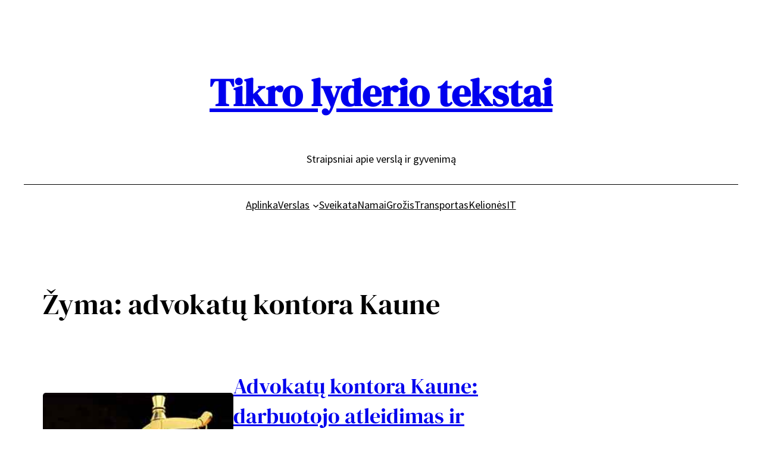

--- FILE ---
content_type: text/html; charset=UTF-8
request_url: https://tekstai.leaders.lt/kas-yra/advokatu-kontora-kaune/
body_size: 24990
content:
<!DOCTYPE html>
<html lang="lt-LT">
<head>
	<meta charset="UTF-8" />
	<meta name="viewport" content="width=device-width, initial-scale=1" />
<meta name='robots' content='index, follow, max-image-preview:large, max-snippet:-1, max-video-preview:-1' />

	<!-- This site is optimized with the Yoast SEO plugin v26.7 - https://yoast.com/wordpress/plugins/seo/ -->
	<link rel="canonical" href="https://tekstai.leaders.lt/kas-yra/advokatu-kontora-kaune/" />
	<meta property="og:locale" content="lt_LT" />
	<meta property="og:type" content="article" />
	<meta property="og:title" content="advokatų kontora Kaune Archives - Tikro lyderio tekstai" />
	<meta property="og:url" content="https://tekstai.leaders.lt/kas-yra/advokatu-kontora-kaune/" />
	<meta property="og:site_name" content="Tikro lyderio tekstai" />
	<script type="application/ld+json" class="yoast-schema-graph">{"@context":"https://schema.org","@graph":[{"@type":"CollectionPage","@id":"https://tekstai.leaders.lt/kas-yra/advokatu-kontora-kaune/","url":"https://tekstai.leaders.lt/kas-yra/advokatu-kontora-kaune/","name":"advokatų kontora Kaune Archives - Tikro lyderio tekstai","isPartOf":{"@id":"https://tekstai.leaders.lt/#website"},"primaryImageOfPage":{"@id":"https://tekstai.leaders.lt/kas-yra/advokatu-kontora-kaune/#primaryimage"},"image":{"@id":"https://tekstai.leaders.lt/kas-yra/advokatu-kontora-kaune/#primaryimage"},"thumbnailUrl":"https://tekstai.leaders.lt/wp-content/uploads/2015/08/advokatai-1.jpg","breadcrumb":{"@id":"https://tekstai.leaders.lt/kas-yra/advokatu-kontora-kaune/#breadcrumb"},"inLanguage":"lt-LT"},{"@type":"ImageObject","inLanguage":"lt-LT","@id":"https://tekstai.leaders.lt/kas-yra/advokatu-kontora-kaune/#primaryimage","url":"https://tekstai.leaders.lt/wp-content/uploads/2015/08/advokatai-1.jpg","contentUrl":"https://tekstai.leaders.lt/wp-content/uploads/2015/08/advokatai-1.jpg","width":380,"height":285,"caption":"Advokatų kontora Kaune"},{"@type":"BreadcrumbList","@id":"https://tekstai.leaders.lt/kas-yra/advokatu-kontora-kaune/#breadcrumb","itemListElement":[{"@type":"ListItem","position":1,"name":"Home","item":"https://tekstai.leaders.lt/"},{"@type":"ListItem","position":2,"name":"advokatų kontora Kaune"}]},{"@type":"WebSite","@id":"https://tekstai.leaders.lt/#website","url":"https://tekstai.leaders.lt/","name":"Tikro lyderio tekstai","description":"Straipsniai apie verslą ir gyvenimą","potentialAction":[{"@type":"SearchAction","target":{"@type":"EntryPoint","urlTemplate":"https://tekstai.leaders.lt/?s={search_term_string}"},"query-input":{"@type":"PropertyValueSpecification","valueRequired":true,"valueName":"search_term_string"}}],"inLanguage":"lt-LT"}]}</script>
	<!-- / Yoast SEO plugin. -->


<title>advokatų kontora Kaune Archives - Tikro lyderio tekstai</title>
<link rel="alternate" type="application/rss+xml" title="Tikro lyderio tekstai &raquo; Įrašų RSS srautas" href="https://tekstai.leaders.lt/feed/" />
<link rel="alternate" type="application/rss+xml" title="Tikro lyderio tekstai &raquo; Komentarų RSS srautas" href="https://tekstai.leaders.lt/comments/feed/" />
<link rel="alternate" type="application/rss+xml" title="Tikro lyderio tekstai &raquo; Žymos „advokatų kontora Kaune“ RSS srautas" href="https://tekstai.leaders.lt/kas-yra/advokatu-kontora-kaune/feed/" />
<style id='wp-img-auto-sizes-contain-inline-css'>
img:is([sizes=auto i],[sizes^="auto," i]){contain-intrinsic-size:3000px 1500px}
/*# sourceURL=wp-img-auto-sizes-contain-inline-css */
</style>

<style id='wp-block-site-title-inline-css'>
.wp-block-site-title{box-sizing:border-box}.wp-block-site-title :where(a){color:inherit;font-family:inherit;font-size:inherit;font-style:inherit;font-weight:inherit;letter-spacing:inherit;line-height:inherit;text-decoration:inherit}
/*# sourceURL=https://tekstai.leaders.lt/wp-includes/blocks/site-title/style.min.css */
</style>
<style id='wp-block-site-tagline-inline-css'>
.wp-block-site-tagline{box-sizing:border-box}
/*# sourceURL=https://tekstai.leaders.lt/wp-includes/blocks/site-tagline/style.min.css */
</style>
<style id='wp-block-spacer-inline-css'>
.wp-block-spacer{clear:both}
/*# sourceURL=https://tekstai.leaders.lt/wp-includes/blocks/spacer/style.min.css */
</style>
<style id='wp-block-navigation-link-inline-css'>
.wp-block-navigation .wp-block-navigation-item__label{overflow-wrap:break-word}.wp-block-navigation .wp-block-navigation-item__description{display:none}.link-ui-tools{outline:1px solid #f0f0f0;padding:8px}.link-ui-block-inserter{padding-top:8px}.link-ui-block-inserter__back{margin-left:8px;text-transform:uppercase}
/*# sourceURL=https://tekstai.leaders.lt/wp-includes/blocks/navigation-link/style.min.css */
</style>
<link rel='stylesheet' id='wp-block-navigation-css' href='https://tekstai.leaders.lt/wp-includes/blocks/navigation/style.min.css?ver=6.9' media='all' />
<style id='wp-block-group-inline-css'>
.wp-block-group{box-sizing:border-box}:where(.wp-block-group.wp-block-group-is-layout-constrained){position:relative}
.wp-block-group.is-style-superbaddons-card{background-color:var(--wp--preset--color--contrast-light);border-color:var(--wp--preset--color--mono-3);border-radius:10px;border-style:solid;border-width:1px;box-shadow:0 1px 2px 0 rgba(0,0,0,.05);color:var(--wp--preset--color--contrast-dark);padding:var(--wp--preset--spacing--superbspacing-small)}
/*# sourceURL=wp-block-group-inline-css */
</style>
<style id='wp-block-group-theme-inline-css'>
:where(.wp-block-group.has-background){padding:1.25em 2.375em}
/*# sourceURL=https://tekstai.leaders.lt/wp-includes/blocks/group/theme.min.css */
</style>
<style id='wp-block-template-part-theme-inline-css'>
:root :where(.wp-block-template-part.has-background){margin-bottom:0;margin-top:0;padding:1.25em 2.375em}
/*# sourceURL=https://tekstai.leaders.lt/wp-includes/blocks/template-part/theme.min.css */
</style>
<style id='wp-block-query-title-inline-css'>
.wp-block-query-title{box-sizing:border-box}
/*# sourceURL=https://tekstai.leaders.lt/wp-includes/blocks/query-title/style.min.css */
</style>
<style id='wp-block-post-featured-image-inline-css'>
.wp-block-post-featured-image{margin-left:0;margin-right:0}.wp-block-post-featured-image a{display:block;height:100%}.wp-block-post-featured-image :where(img){box-sizing:border-box;height:auto;max-width:100%;vertical-align:bottom;width:100%}.wp-block-post-featured-image.alignfull img,.wp-block-post-featured-image.alignwide img{width:100%}.wp-block-post-featured-image .wp-block-post-featured-image__overlay.has-background-dim{background-color:#000;inset:0;position:absolute}.wp-block-post-featured-image{position:relative}.wp-block-post-featured-image .wp-block-post-featured-image__overlay.has-background-gradient{background-color:initial}.wp-block-post-featured-image .wp-block-post-featured-image__overlay.has-background-dim-0{opacity:0}.wp-block-post-featured-image .wp-block-post-featured-image__overlay.has-background-dim-10{opacity:.1}.wp-block-post-featured-image .wp-block-post-featured-image__overlay.has-background-dim-20{opacity:.2}.wp-block-post-featured-image .wp-block-post-featured-image__overlay.has-background-dim-30{opacity:.3}.wp-block-post-featured-image .wp-block-post-featured-image__overlay.has-background-dim-40{opacity:.4}.wp-block-post-featured-image .wp-block-post-featured-image__overlay.has-background-dim-50{opacity:.5}.wp-block-post-featured-image .wp-block-post-featured-image__overlay.has-background-dim-60{opacity:.6}.wp-block-post-featured-image .wp-block-post-featured-image__overlay.has-background-dim-70{opacity:.7}.wp-block-post-featured-image .wp-block-post-featured-image__overlay.has-background-dim-80{opacity:.8}.wp-block-post-featured-image .wp-block-post-featured-image__overlay.has-background-dim-90{opacity:.9}.wp-block-post-featured-image .wp-block-post-featured-image__overlay.has-background-dim-100{opacity:1}.wp-block-post-featured-image:where(.alignleft,.alignright){width:100%}
/*# sourceURL=https://tekstai.leaders.lt/wp-includes/blocks/post-featured-image/style.min.css */
</style>
<style id='wp-block-post-title-inline-css'>
.wp-block-post-title{box-sizing:border-box;word-break:break-word}.wp-block-post-title :where(a){display:inline-block;font-family:inherit;font-size:inherit;font-style:inherit;font-weight:inherit;letter-spacing:inherit;line-height:inherit;text-decoration:inherit}
/*# sourceURL=https://tekstai.leaders.lt/wp-includes/blocks/post-title/style.min.css */
</style>
<style id='wp-block-post-date-inline-css'>
.wp-block-post-date{box-sizing:border-box}
/*# sourceURL=https://tekstai.leaders.lt/wp-includes/blocks/post-date/style.min.css */
</style>
<style id='wp-block-post-excerpt-inline-css'>
:where(.wp-block-post-excerpt){box-sizing:border-box;margin-bottom:var(--wp--style--block-gap);margin-top:var(--wp--style--block-gap)}.wp-block-post-excerpt__excerpt{margin-bottom:0;margin-top:0}.wp-block-post-excerpt__more-text{margin-bottom:0;margin-top:var(--wp--style--block-gap)}.wp-block-post-excerpt__more-link{display:inline-block}
/*# sourceURL=https://tekstai.leaders.lt/wp-includes/blocks/post-excerpt/style.min.css */
</style>
<style id='wp-block-post-template-inline-css'>
.wp-block-post-template{box-sizing:border-box;list-style:none;margin-bottom:0;margin-top:0;max-width:100%;padding:0}.wp-block-post-template.is-flex-container{display:flex;flex-direction:row;flex-wrap:wrap;gap:1.25em}.wp-block-post-template.is-flex-container>li{margin:0;width:100%}@media (min-width:600px){.wp-block-post-template.is-flex-container.is-flex-container.columns-2>li{width:calc(50% - .625em)}.wp-block-post-template.is-flex-container.is-flex-container.columns-3>li{width:calc(33.33333% - .83333em)}.wp-block-post-template.is-flex-container.is-flex-container.columns-4>li{width:calc(25% - .9375em)}.wp-block-post-template.is-flex-container.is-flex-container.columns-5>li{width:calc(20% - 1em)}.wp-block-post-template.is-flex-container.is-flex-container.columns-6>li{width:calc(16.66667% - 1.04167em)}}@media (max-width:600px){.wp-block-post-template-is-layout-grid.wp-block-post-template-is-layout-grid.wp-block-post-template-is-layout-grid.wp-block-post-template-is-layout-grid{grid-template-columns:1fr}}.wp-block-post-template-is-layout-constrained>li>.alignright,.wp-block-post-template-is-layout-flow>li>.alignright{float:right;margin-inline-end:0;margin-inline-start:2em}.wp-block-post-template-is-layout-constrained>li>.alignleft,.wp-block-post-template-is-layout-flow>li>.alignleft{float:left;margin-inline-end:2em;margin-inline-start:0}.wp-block-post-template-is-layout-constrained>li>.aligncenter,.wp-block-post-template-is-layout-flow>li>.aligncenter{margin-inline-end:auto;margin-inline-start:auto}
/*# sourceURL=https://tekstai.leaders.lt/wp-includes/blocks/post-template/style.min.css */
</style>
<style id='wp-block-heading-inline-css'>
h1:where(.wp-block-heading).has-background,h2:where(.wp-block-heading).has-background,h3:where(.wp-block-heading).has-background,h4:where(.wp-block-heading).has-background,h5:where(.wp-block-heading).has-background,h6:where(.wp-block-heading).has-background{padding:1.25em 2.375em}h1.has-text-align-left[style*=writing-mode]:where([style*=vertical-lr]),h1.has-text-align-right[style*=writing-mode]:where([style*=vertical-rl]),h2.has-text-align-left[style*=writing-mode]:where([style*=vertical-lr]),h2.has-text-align-right[style*=writing-mode]:where([style*=vertical-rl]),h3.has-text-align-left[style*=writing-mode]:where([style*=vertical-lr]),h3.has-text-align-right[style*=writing-mode]:where([style*=vertical-rl]),h4.has-text-align-left[style*=writing-mode]:where([style*=vertical-lr]),h4.has-text-align-right[style*=writing-mode]:where([style*=vertical-rl]),h5.has-text-align-left[style*=writing-mode]:where([style*=vertical-lr]),h5.has-text-align-right[style*=writing-mode]:where([style*=vertical-rl]),h6.has-text-align-left[style*=writing-mode]:where([style*=vertical-lr]),h6.has-text-align-right[style*=writing-mode]:where([style*=vertical-rl]){rotate:180deg}
/*# sourceURL=https://tekstai.leaders.lt/wp-includes/blocks/heading/style.min.css */
</style>
<style id='wp-block-paragraph-inline-css'>
.is-small-text{font-size:.875em}.is-regular-text{font-size:1em}.is-large-text{font-size:2.25em}.is-larger-text{font-size:3em}.has-drop-cap:not(:focus):first-letter{float:left;font-size:8.4em;font-style:normal;font-weight:100;line-height:.68;margin:.05em .1em 0 0;text-transform:uppercase}body.rtl .has-drop-cap:not(:focus):first-letter{float:none;margin-left:.1em}p.has-drop-cap.has-background{overflow:hidden}:root :where(p.has-background){padding:1.25em 2.375em}:where(p.has-text-color:not(.has-link-color)) a{color:inherit}p.has-text-align-left[style*="writing-mode:vertical-lr"],p.has-text-align-right[style*="writing-mode:vertical-rl"]{rotate:180deg}
/*# sourceURL=https://tekstai.leaders.lt/wp-includes/blocks/paragraph/style.min.css */
</style>
<style id='wp-block-social-links-inline-css'>
.wp-block-social-links{background:none;box-sizing:border-box;margin-left:0;padding-left:0;padding-right:0;text-indent:0}.wp-block-social-links .wp-social-link a,.wp-block-social-links .wp-social-link a:hover{border-bottom:0;box-shadow:none;text-decoration:none}.wp-block-social-links .wp-social-link svg{height:1em;width:1em}.wp-block-social-links .wp-social-link span:not(.screen-reader-text){font-size:.65em;margin-left:.5em;margin-right:.5em}.wp-block-social-links.has-small-icon-size{font-size:16px}.wp-block-social-links,.wp-block-social-links.has-normal-icon-size{font-size:24px}.wp-block-social-links.has-large-icon-size{font-size:36px}.wp-block-social-links.has-huge-icon-size{font-size:48px}.wp-block-social-links.aligncenter{display:flex;justify-content:center}.wp-block-social-links.alignright{justify-content:flex-end}.wp-block-social-link{border-radius:9999px;display:block}@media not (prefers-reduced-motion){.wp-block-social-link{transition:transform .1s ease}}.wp-block-social-link{height:auto}.wp-block-social-link a{align-items:center;display:flex;line-height:0}.wp-block-social-link:hover{transform:scale(1.1)}.wp-block-social-links .wp-block-social-link.wp-social-link{display:inline-block;margin:0;padding:0}.wp-block-social-links .wp-block-social-link.wp-social-link .wp-block-social-link-anchor,.wp-block-social-links .wp-block-social-link.wp-social-link .wp-block-social-link-anchor svg,.wp-block-social-links .wp-block-social-link.wp-social-link .wp-block-social-link-anchor:active,.wp-block-social-links .wp-block-social-link.wp-social-link .wp-block-social-link-anchor:hover,.wp-block-social-links .wp-block-social-link.wp-social-link .wp-block-social-link-anchor:visited{color:currentColor;fill:currentColor}:where(.wp-block-social-links:not(.is-style-logos-only)) .wp-social-link{background-color:#f0f0f0;color:#444}:where(.wp-block-social-links:not(.is-style-logos-only)) .wp-social-link-amazon{background-color:#f90;color:#fff}:where(.wp-block-social-links:not(.is-style-logos-only)) .wp-social-link-bandcamp{background-color:#1ea0c3;color:#fff}:where(.wp-block-social-links:not(.is-style-logos-only)) .wp-social-link-behance{background-color:#0757fe;color:#fff}:where(.wp-block-social-links:not(.is-style-logos-only)) .wp-social-link-bluesky{background-color:#0a7aff;color:#fff}:where(.wp-block-social-links:not(.is-style-logos-only)) .wp-social-link-codepen{background-color:#1e1f26;color:#fff}:where(.wp-block-social-links:not(.is-style-logos-only)) .wp-social-link-deviantart{background-color:#02e49b;color:#fff}:where(.wp-block-social-links:not(.is-style-logos-only)) .wp-social-link-discord{background-color:#5865f2;color:#fff}:where(.wp-block-social-links:not(.is-style-logos-only)) .wp-social-link-dribbble{background-color:#e94c89;color:#fff}:where(.wp-block-social-links:not(.is-style-logos-only)) .wp-social-link-dropbox{background-color:#4280ff;color:#fff}:where(.wp-block-social-links:not(.is-style-logos-only)) .wp-social-link-etsy{background-color:#f45800;color:#fff}:where(.wp-block-social-links:not(.is-style-logos-only)) .wp-social-link-facebook{background-color:#0866ff;color:#fff}:where(.wp-block-social-links:not(.is-style-logos-only)) .wp-social-link-fivehundredpx{background-color:#000;color:#fff}:where(.wp-block-social-links:not(.is-style-logos-only)) .wp-social-link-flickr{background-color:#0461dd;color:#fff}:where(.wp-block-social-links:not(.is-style-logos-only)) .wp-social-link-foursquare{background-color:#e65678;color:#fff}:where(.wp-block-social-links:not(.is-style-logos-only)) .wp-social-link-github{background-color:#24292d;color:#fff}:where(.wp-block-social-links:not(.is-style-logos-only)) .wp-social-link-goodreads{background-color:#eceadd;color:#382110}:where(.wp-block-social-links:not(.is-style-logos-only)) .wp-social-link-google{background-color:#ea4434;color:#fff}:where(.wp-block-social-links:not(.is-style-logos-only)) .wp-social-link-gravatar{background-color:#1d4fc4;color:#fff}:where(.wp-block-social-links:not(.is-style-logos-only)) .wp-social-link-instagram{background-color:#f00075;color:#fff}:where(.wp-block-social-links:not(.is-style-logos-only)) .wp-social-link-lastfm{background-color:#e21b24;color:#fff}:where(.wp-block-social-links:not(.is-style-logos-only)) .wp-social-link-linkedin{background-color:#0d66c2;color:#fff}:where(.wp-block-social-links:not(.is-style-logos-only)) .wp-social-link-mastodon{background-color:#3288d4;color:#fff}:where(.wp-block-social-links:not(.is-style-logos-only)) .wp-social-link-medium{background-color:#000;color:#fff}:where(.wp-block-social-links:not(.is-style-logos-only)) .wp-social-link-meetup{background-color:#f6405f;color:#fff}:where(.wp-block-social-links:not(.is-style-logos-only)) .wp-social-link-patreon{background-color:#000;color:#fff}:where(.wp-block-social-links:not(.is-style-logos-only)) .wp-social-link-pinterest{background-color:#e60122;color:#fff}:where(.wp-block-social-links:not(.is-style-logos-only)) .wp-social-link-pocket{background-color:#ef4155;color:#fff}:where(.wp-block-social-links:not(.is-style-logos-only)) .wp-social-link-reddit{background-color:#ff4500;color:#fff}:where(.wp-block-social-links:not(.is-style-logos-only)) .wp-social-link-skype{background-color:#0478d7;color:#fff}:where(.wp-block-social-links:not(.is-style-logos-only)) .wp-social-link-snapchat{background-color:#fefc00;color:#fff;stroke:#000}:where(.wp-block-social-links:not(.is-style-logos-only)) .wp-social-link-soundcloud{background-color:#ff5600;color:#fff}:where(.wp-block-social-links:not(.is-style-logos-only)) .wp-social-link-spotify{background-color:#1bd760;color:#fff}:where(.wp-block-social-links:not(.is-style-logos-only)) .wp-social-link-telegram{background-color:#2aabee;color:#fff}:where(.wp-block-social-links:not(.is-style-logos-only)) .wp-social-link-threads{background-color:#000;color:#fff}:where(.wp-block-social-links:not(.is-style-logos-only)) .wp-social-link-tiktok{background-color:#000;color:#fff}:where(.wp-block-social-links:not(.is-style-logos-only)) .wp-social-link-tumblr{background-color:#011835;color:#fff}:where(.wp-block-social-links:not(.is-style-logos-only)) .wp-social-link-twitch{background-color:#6440a4;color:#fff}:where(.wp-block-social-links:not(.is-style-logos-only)) .wp-social-link-twitter{background-color:#1da1f2;color:#fff}:where(.wp-block-social-links:not(.is-style-logos-only)) .wp-social-link-vimeo{background-color:#1eb7ea;color:#fff}:where(.wp-block-social-links:not(.is-style-logos-only)) .wp-social-link-vk{background-color:#4680c2;color:#fff}:where(.wp-block-social-links:not(.is-style-logos-only)) .wp-social-link-wordpress{background-color:#3499cd;color:#fff}:where(.wp-block-social-links:not(.is-style-logos-only)) .wp-social-link-whatsapp{background-color:#25d366;color:#fff}:where(.wp-block-social-links:not(.is-style-logos-only)) .wp-social-link-x{background-color:#000;color:#fff}:where(.wp-block-social-links:not(.is-style-logos-only)) .wp-social-link-yelp{background-color:#d32422;color:#fff}:where(.wp-block-social-links:not(.is-style-logos-only)) .wp-social-link-youtube{background-color:red;color:#fff}:where(.wp-block-social-links.is-style-logos-only) .wp-social-link{background:none}:where(.wp-block-social-links.is-style-logos-only) .wp-social-link svg{height:1.25em;width:1.25em}:where(.wp-block-social-links.is-style-logos-only) .wp-social-link-amazon{color:#f90}:where(.wp-block-social-links.is-style-logos-only) .wp-social-link-bandcamp{color:#1ea0c3}:where(.wp-block-social-links.is-style-logos-only) .wp-social-link-behance{color:#0757fe}:where(.wp-block-social-links.is-style-logos-only) .wp-social-link-bluesky{color:#0a7aff}:where(.wp-block-social-links.is-style-logos-only) .wp-social-link-codepen{color:#1e1f26}:where(.wp-block-social-links.is-style-logos-only) .wp-social-link-deviantart{color:#02e49b}:where(.wp-block-social-links.is-style-logos-only) .wp-social-link-discord{color:#5865f2}:where(.wp-block-social-links.is-style-logos-only) .wp-social-link-dribbble{color:#e94c89}:where(.wp-block-social-links.is-style-logos-only) .wp-social-link-dropbox{color:#4280ff}:where(.wp-block-social-links.is-style-logos-only) .wp-social-link-etsy{color:#f45800}:where(.wp-block-social-links.is-style-logos-only) .wp-social-link-facebook{color:#0866ff}:where(.wp-block-social-links.is-style-logos-only) .wp-social-link-fivehundredpx{color:#000}:where(.wp-block-social-links.is-style-logos-only) .wp-social-link-flickr{color:#0461dd}:where(.wp-block-social-links.is-style-logos-only) .wp-social-link-foursquare{color:#e65678}:where(.wp-block-social-links.is-style-logos-only) .wp-social-link-github{color:#24292d}:where(.wp-block-social-links.is-style-logos-only) .wp-social-link-goodreads{color:#382110}:where(.wp-block-social-links.is-style-logos-only) .wp-social-link-google{color:#ea4434}:where(.wp-block-social-links.is-style-logos-only) .wp-social-link-gravatar{color:#1d4fc4}:where(.wp-block-social-links.is-style-logos-only) .wp-social-link-instagram{color:#f00075}:where(.wp-block-social-links.is-style-logos-only) .wp-social-link-lastfm{color:#e21b24}:where(.wp-block-social-links.is-style-logos-only) .wp-social-link-linkedin{color:#0d66c2}:where(.wp-block-social-links.is-style-logos-only) .wp-social-link-mastodon{color:#3288d4}:where(.wp-block-social-links.is-style-logos-only) .wp-social-link-medium{color:#000}:where(.wp-block-social-links.is-style-logos-only) .wp-social-link-meetup{color:#f6405f}:where(.wp-block-social-links.is-style-logos-only) .wp-social-link-patreon{color:#000}:where(.wp-block-social-links.is-style-logos-only) .wp-social-link-pinterest{color:#e60122}:where(.wp-block-social-links.is-style-logos-only) .wp-social-link-pocket{color:#ef4155}:where(.wp-block-social-links.is-style-logos-only) .wp-social-link-reddit{color:#ff4500}:where(.wp-block-social-links.is-style-logos-only) .wp-social-link-skype{color:#0478d7}:where(.wp-block-social-links.is-style-logos-only) .wp-social-link-snapchat{color:#fff;stroke:#000}:where(.wp-block-social-links.is-style-logos-only) .wp-social-link-soundcloud{color:#ff5600}:where(.wp-block-social-links.is-style-logos-only) .wp-social-link-spotify{color:#1bd760}:where(.wp-block-social-links.is-style-logos-only) .wp-social-link-telegram{color:#2aabee}:where(.wp-block-social-links.is-style-logos-only) .wp-social-link-threads{color:#000}:where(.wp-block-social-links.is-style-logos-only) .wp-social-link-tiktok{color:#000}:where(.wp-block-social-links.is-style-logos-only) .wp-social-link-tumblr{color:#011835}:where(.wp-block-social-links.is-style-logos-only) .wp-social-link-twitch{color:#6440a4}:where(.wp-block-social-links.is-style-logos-only) .wp-social-link-twitter{color:#1da1f2}:where(.wp-block-social-links.is-style-logos-only) .wp-social-link-vimeo{color:#1eb7ea}:where(.wp-block-social-links.is-style-logos-only) .wp-social-link-vk{color:#4680c2}:where(.wp-block-social-links.is-style-logos-only) .wp-social-link-whatsapp{color:#25d366}:where(.wp-block-social-links.is-style-logos-only) .wp-social-link-wordpress{color:#3499cd}:where(.wp-block-social-links.is-style-logos-only) .wp-social-link-x{color:#000}:where(.wp-block-social-links.is-style-logos-only) .wp-social-link-yelp{color:#d32422}:where(.wp-block-social-links.is-style-logos-only) .wp-social-link-youtube{color:red}.wp-block-social-links.is-style-pill-shape .wp-social-link{width:auto}:root :where(.wp-block-social-links .wp-social-link a){padding:.25em}:root :where(.wp-block-social-links.is-style-logos-only .wp-social-link a){padding:0}:root :where(.wp-block-social-links.is-style-pill-shape .wp-social-link a){padding-left:.6666666667em;padding-right:.6666666667em}.wp-block-social-links:not(.has-icon-color):not(.has-icon-background-color) .wp-social-link-snapchat .wp-block-social-link-label{color:#000}
/*# sourceURL=https://tekstai.leaders.lt/wp-includes/blocks/social-links/style.min.css */
</style>
<style id='wp-block-tag-cloud-inline-css'>
.wp-block-tag-cloud{box-sizing:border-box}.wp-block-tag-cloud.aligncenter{justify-content:center;text-align:center}.wp-block-tag-cloud a{display:inline-block;margin-right:5px}.wp-block-tag-cloud span{display:inline-block;margin-left:5px;text-decoration:none}:root :where(.wp-block-tag-cloud.is-style-outline){display:flex;flex-wrap:wrap;gap:1ch}:root :where(.wp-block-tag-cloud.is-style-outline a){border:1px solid;font-size:unset!important;margin-right:0;padding:1ch 2ch;text-decoration:none!important}
/*# sourceURL=https://tekstai.leaders.lt/wp-includes/blocks/tag-cloud/style.min.css */
</style>
<style id='wp-block-categories-inline-css'>
.wp-block-categories{box-sizing:border-box}.wp-block-categories.alignleft{margin-right:2em}.wp-block-categories.alignright{margin-left:2em}.wp-block-categories.wp-block-categories-dropdown.aligncenter{text-align:center}.wp-block-categories .wp-block-categories__label{display:block;width:100%}
/*# sourceURL=https://tekstai.leaders.lt/wp-includes/blocks/categories/style.min.css */
</style>
<style id='wp-block-archives-inline-css'>
.wp-block-archives{box-sizing:border-box}.wp-block-archives-dropdown label{display:block}
/*# sourceURL=https://tekstai.leaders.lt/wp-includes/blocks/archives/style.min.css */
</style>
<style id='wp-block-columns-inline-css'>
.wp-block-columns{box-sizing:border-box;display:flex;flex-wrap:wrap!important}@media (min-width:782px){.wp-block-columns{flex-wrap:nowrap!important}}.wp-block-columns{align-items:normal!important}.wp-block-columns.are-vertically-aligned-top{align-items:flex-start}.wp-block-columns.are-vertically-aligned-center{align-items:center}.wp-block-columns.are-vertically-aligned-bottom{align-items:flex-end}@media (max-width:781px){.wp-block-columns:not(.is-not-stacked-on-mobile)>.wp-block-column{flex-basis:100%!important}}@media (min-width:782px){.wp-block-columns:not(.is-not-stacked-on-mobile)>.wp-block-column{flex-basis:0;flex-grow:1}.wp-block-columns:not(.is-not-stacked-on-mobile)>.wp-block-column[style*=flex-basis]{flex-grow:0}}.wp-block-columns.is-not-stacked-on-mobile{flex-wrap:nowrap!important}.wp-block-columns.is-not-stacked-on-mobile>.wp-block-column{flex-basis:0;flex-grow:1}.wp-block-columns.is-not-stacked-on-mobile>.wp-block-column[style*=flex-basis]{flex-grow:0}:where(.wp-block-columns){margin-bottom:1.75em}:where(.wp-block-columns.has-background){padding:1.25em 2.375em}.wp-block-column{flex-grow:1;min-width:0;overflow-wrap:break-word;word-break:break-word}.wp-block-column.is-vertically-aligned-top{align-self:flex-start}.wp-block-column.is-vertically-aligned-center{align-self:center}.wp-block-column.is-vertically-aligned-bottom{align-self:flex-end}.wp-block-column.is-vertically-aligned-stretch{align-self:stretch}.wp-block-column.is-vertically-aligned-bottom,.wp-block-column.is-vertically-aligned-center,.wp-block-column.is-vertically-aligned-top{width:100%}
/*# sourceURL=https://tekstai.leaders.lt/wp-includes/blocks/columns/style.min.css */
</style>
<style id='superb-addons-variable-fallbacks-inline-css'>
:root{--wp--preset--color--primary:#1f7cec;--wp--preset--color--primary-hover:#3993ff;--wp--preset--color--base:#fff;--wp--preset--color--featured:#0a284b;--wp--preset--color--contrast-light:#fff;--wp--preset--color--contrast-dark:#000;--wp--preset--color--mono-1:#0d3c74;--wp--preset--color--mono-2:#64748b;--wp--preset--color--mono-3:#e2e8f0;--wp--preset--color--mono-4:#f8fafc;--wp--preset--spacing--superbspacing-xxsmall:clamp(5px,1vw,10px);--wp--preset--spacing--superbspacing-xsmall:clamp(10px,2vw,20px);--wp--preset--spacing--superbspacing-small:clamp(20px,4vw,40px);--wp--preset--spacing--superbspacing-medium:clamp(30px,6vw,60px);--wp--preset--spacing--superbspacing-large:clamp(40px,8vw,80px);--wp--preset--spacing--superbspacing-xlarge:clamp(50px,10vw,100px);--wp--preset--spacing--superbspacing-xxlarge:clamp(60px,12vw,120px);--wp--preset--font-size--superbfont-tiny:clamp(10px,0.625rem + ((1vw - 3.2px) * 0.227),12px);--wp--preset--font-size--superbfont-xxsmall:clamp(12px,0.75rem + ((1vw - 3.2px) * 0.227),14px);--wp--preset--font-size--superbfont-xsmall:clamp(16px,1rem + ((1vw - 3.2px) * 1),16px);--wp--preset--font-size--superbfont-small:clamp(16px,1rem + ((1vw - 3.2px) * 0.227),18px);--wp--preset--font-size--superbfont-medium:clamp(18px,1.125rem + ((1vw - 3.2px) * 0.227),20px);--wp--preset--font-size--superbfont-large:clamp(24px,1.5rem + ((1vw - 3.2px) * 0.909),32px);--wp--preset--font-size--superbfont-xlarge:clamp(32px,2rem + ((1vw - 3.2px) * 1.818),48px);--wp--preset--font-size--superbfont-xxlarge:clamp(40px,2.5rem + ((1vw - 3.2px) * 2.727),64px)}.has-primary-color{color:var(--wp--preset--color--primary)!important}.has-primary-hover-color{color:var(--wp--preset--color--primary-hover)!important}.has-base-color{color:var(--wp--preset--color--base)!important}.has-featured-color{color:var(--wp--preset--color--featured)!important}.has-contrast-light-color{color:var(--wp--preset--color--contrast-light)!important}.has-contrast-dark-color{color:var(--wp--preset--color--contrast-dark)!important}.has-mono-1-color{color:var(--wp--preset--color--mono-1)!important}.has-mono-2-color{color:var(--wp--preset--color--mono-2)!important}.has-mono-3-color{color:var(--wp--preset--color--mono-3)!important}.has-mono-4-color{color:var(--wp--preset--color--mono-4)!important}.has-primary-background-color{background-color:var(--wp--preset--color--primary)!important}.has-primary-hover-background-color{background-color:var(--wp--preset--color--primary-hover)!important}.has-base-background-color{background-color:var(--wp--preset--color--base)!important}.has-featured-background-color{background-color:var(--wp--preset--color--featured)!important}.has-contrast-light-background-color{background-color:var(--wp--preset--color--contrast-light)!important}.has-contrast-dark-background-color{background-color:var(--wp--preset--color--contrast-dark)!important}.has-mono-1-background-color{background-color:var(--wp--preset--color--mono-1)!important}.has-mono-2-background-color{background-color:var(--wp--preset--color--mono-2)!important}.has-mono-3-background-color{background-color:var(--wp--preset--color--mono-3)!important}.has-mono-4-background-color{background-color:var(--wp--preset--color--mono-4)!important}.has-superbfont-tiny-font-size{font-size:var(--wp--preset--font-size--superbfont-tiny)!important}.has-superbfont-xxsmall-font-size{font-size:var(--wp--preset--font-size--superbfont-xxsmall)!important}.has-superbfont-xsmall-font-size{font-size:var(--wp--preset--font-size--superbfont-xsmall)!important}.has-superbfont-small-font-size{font-size:var(--wp--preset--font-size--superbfont-small)!important}.has-superbfont-medium-font-size{font-size:var(--wp--preset--font-size--superbfont-medium)!important}.has-superbfont-large-font-size{font-size:var(--wp--preset--font-size--superbfont-large)!important}.has-superbfont-xlarge-font-size{font-size:var(--wp--preset--font-size--superbfont-xlarge)!important}.has-superbfont-xxlarge-font-size{font-size:var(--wp--preset--font-size--superbfont-xxlarge)!important}
/*# sourceURL=superb-addons-variable-fallbacks-inline-css */
</style>
<style id='wp-emoji-styles-inline-css'>

	img.wp-smiley, img.emoji {
		display: inline !important;
		border: none !important;
		box-shadow: none !important;
		height: 1em !important;
		width: 1em !important;
		margin: 0 0.07em !important;
		vertical-align: -0.1em !important;
		background: none !important;
		padding: 0 !important;
	}
/*# sourceURL=wp-emoji-styles-inline-css */
</style>
<style id='wp-block-library-inline-css'>
:root{--wp-block-synced-color:#7a00df;--wp-block-synced-color--rgb:122,0,223;--wp-bound-block-color:var(--wp-block-synced-color);--wp-editor-canvas-background:#ddd;--wp-admin-theme-color:#007cba;--wp-admin-theme-color--rgb:0,124,186;--wp-admin-theme-color-darker-10:#006ba1;--wp-admin-theme-color-darker-10--rgb:0,107,160.5;--wp-admin-theme-color-darker-20:#005a87;--wp-admin-theme-color-darker-20--rgb:0,90,135;--wp-admin-border-width-focus:2px}@media (min-resolution:192dpi){:root{--wp-admin-border-width-focus:1.5px}}.wp-element-button{cursor:pointer}:root .has-very-light-gray-background-color{background-color:#eee}:root .has-very-dark-gray-background-color{background-color:#313131}:root .has-very-light-gray-color{color:#eee}:root .has-very-dark-gray-color{color:#313131}:root .has-vivid-green-cyan-to-vivid-cyan-blue-gradient-background{background:linear-gradient(135deg,#00d084,#0693e3)}:root .has-purple-crush-gradient-background{background:linear-gradient(135deg,#34e2e4,#4721fb 50%,#ab1dfe)}:root .has-hazy-dawn-gradient-background{background:linear-gradient(135deg,#faaca8,#dad0ec)}:root .has-subdued-olive-gradient-background{background:linear-gradient(135deg,#fafae1,#67a671)}:root .has-atomic-cream-gradient-background{background:linear-gradient(135deg,#fdd79a,#004a59)}:root .has-nightshade-gradient-background{background:linear-gradient(135deg,#330968,#31cdcf)}:root .has-midnight-gradient-background{background:linear-gradient(135deg,#020381,#2874fc)}:root{--wp--preset--font-size--normal:16px;--wp--preset--font-size--huge:42px}.has-regular-font-size{font-size:1em}.has-larger-font-size{font-size:2.625em}.has-normal-font-size{font-size:var(--wp--preset--font-size--normal)}.has-huge-font-size{font-size:var(--wp--preset--font-size--huge)}.has-text-align-center{text-align:center}.has-text-align-left{text-align:left}.has-text-align-right{text-align:right}.has-fit-text{white-space:nowrap!important}#end-resizable-editor-section{display:none}.aligncenter{clear:both}.items-justified-left{justify-content:flex-start}.items-justified-center{justify-content:center}.items-justified-right{justify-content:flex-end}.items-justified-space-between{justify-content:space-between}.screen-reader-text{border:0;clip-path:inset(50%);height:1px;margin:-1px;overflow:hidden;padding:0;position:absolute;width:1px;word-wrap:normal!important}.screen-reader-text:focus{background-color:#ddd;clip-path:none;color:#444;display:block;font-size:1em;height:auto;left:5px;line-height:normal;padding:15px 23px 14px;text-decoration:none;top:5px;width:auto;z-index:100000}html :where(.has-border-color){border-style:solid}html :where([style*=border-top-color]){border-top-style:solid}html :where([style*=border-right-color]){border-right-style:solid}html :where([style*=border-bottom-color]){border-bottom-style:solid}html :where([style*=border-left-color]){border-left-style:solid}html :where([style*=border-width]){border-style:solid}html :where([style*=border-top-width]){border-top-style:solid}html :where([style*=border-right-width]){border-right-style:solid}html :where([style*=border-bottom-width]){border-bottom-style:solid}html :where([style*=border-left-width]){border-left-style:solid}html :where(img[class*=wp-image-]){height:auto;max-width:100%}:where(figure){margin:0 0 1em}html :where(.is-position-sticky){--wp-admin--admin-bar--position-offset:var(--wp-admin--admin-bar--height,0px)}@media screen and (max-width:600px){html :where(.is-position-sticky){--wp-admin--admin-bar--position-offset:0px}}
/*# sourceURL=/wp-includes/css/dist/block-library/common.min.css */
</style>
<link rel='stylesheet' id='the-minimal-blogger-patterns-css' href='https://tekstai.leaders.lt/wp-content/themes/the-minimal-blogger/assets/css/patterns.css?ver=1747657688' media='all' />
<link rel='stylesheet' id='minimalistix-patterns-css' href='https://tekstai.leaders.lt/wp-content/themes/minimalistix/assets/css/patterns.css?ver=1747657688' media='all' />
<style id='global-styles-inline-css'>
:root{--wp--preset--aspect-ratio--square: 1;--wp--preset--aspect-ratio--4-3: 4/3;--wp--preset--aspect-ratio--3-4: 3/4;--wp--preset--aspect-ratio--3-2: 3/2;--wp--preset--aspect-ratio--2-3: 2/3;--wp--preset--aspect-ratio--16-9: 16/9;--wp--preset--aspect-ratio--9-16: 9/16;--wp--preset--color--black: #000000;--wp--preset--color--cyan-bluish-gray: #abb8c3;--wp--preset--color--white: #ffffff;--wp--preset--color--pale-pink: #f78da7;--wp--preset--color--vivid-red: #cf2e2e;--wp--preset--color--luminous-vivid-orange: #ff6900;--wp--preset--color--luminous-vivid-amber: #fcb900;--wp--preset--color--light-green-cyan: #7bdcb5;--wp--preset--color--vivid-green-cyan: #00d084;--wp--preset--color--pale-cyan-blue: #8ed1fc;--wp--preset--color--vivid-cyan-blue: #0693e3;--wp--preset--color--vivid-purple: #9b51e0;--wp--preset--color--base: #ffffff;--wp--preset--color--contrast: #000000;--wp--preset--color--primary: #315EFF;--wp--preset--color--secondary: #666666;--wp--preset--color--tertiary: #DEDEDE;--wp--preset--gradient--vivid-cyan-blue-to-vivid-purple: linear-gradient(135deg,rgb(6,147,227) 0%,rgb(155,81,224) 100%);--wp--preset--gradient--light-green-cyan-to-vivid-green-cyan: linear-gradient(135deg,rgb(122,220,180) 0%,rgb(0,208,130) 100%);--wp--preset--gradient--luminous-vivid-amber-to-luminous-vivid-orange: linear-gradient(135deg,rgb(252,185,0) 0%,rgb(255,105,0) 100%);--wp--preset--gradient--luminous-vivid-orange-to-vivid-red: linear-gradient(135deg,rgb(255,105,0) 0%,rgb(207,46,46) 100%);--wp--preset--gradient--very-light-gray-to-cyan-bluish-gray: linear-gradient(135deg,rgb(238,238,238) 0%,rgb(169,184,195) 100%);--wp--preset--gradient--cool-to-warm-spectrum: linear-gradient(135deg,rgb(74,234,220) 0%,rgb(151,120,209) 20%,rgb(207,42,186) 40%,rgb(238,44,130) 60%,rgb(251,105,98) 80%,rgb(254,248,76) 100%);--wp--preset--gradient--blush-light-purple: linear-gradient(135deg,rgb(255,206,236) 0%,rgb(152,150,240) 100%);--wp--preset--gradient--blush-bordeaux: linear-gradient(135deg,rgb(254,205,165) 0%,rgb(254,45,45) 50%,rgb(107,0,62) 100%);--wp--preset--gradient--luminous-dusk: linear-gradient(135deg,rgb(255,203,112) 0%,rgb(199,81,192) 50%,rgb(65,88,208) 100%);--wp--preset--gradient--pale-ocean: linear-gradient(135deg,rgb(255,245,203) 0%,rgb(182,227,212) 50%,rgb(51,167,181) 100%);--wp--preset--gradient--electric-grass: linear-gradient(135deg,rgb(202,248,128) 0%,rgb(113,206,126) 100%);--wp--preset--gradient--midnight: linear-gradient(135deg,rgb(2,3,129) 0%,rgb(40,116,252) 100%);--wp--preset--font-size--small: clamp(0.875rem, 0.875rem + ((1vw - 0.2rem) * 0.227), 1rem);--wp--preset--font-size--medium: clamp(1rem, 1rem + ((1vw - 0.2rem) * 0.227), 1.125rem);--wp--preset--font-size--large: clamp(1.75rem, 1.75rem + ((1vw - 0.2rem) * 0.227), 1.875rem);--wp--preset--font-size--x-large: clamp(1.75rem, 1.75rem + ((1vw - 0.2rem) * 0.909), 2.25rem);--wp--preset--font-size--xx-large: clamp(4rem, 4rem + ((1vw - 0.2rem) * 10.909), 10rem);--wp--preset--font-family--source-sans-pro: "Source Sans Pro", sans-serif;--wp--preset--font-family--dm-serif-display: "DM Serif Display", serif;--wp--preset--spacing--20: 0.44rem;--wp--preset--spacing--30: clamp(1.5rem, 5vw, 2rem);--wp--preset--spacing--40: 1rem;--wp--preset--spacing--50: clamp(2.5rem, 8vw, 2.5rem);--wp--preset--spacing--60: clamp(2rem, 10vw, 2rem);--wp--preset--spacing--70: 3.38rem;--wp--preset--spacing--80: clamp(7rem, 14vw, 11rem);--wp--preset--shadow--natural: 6px 6px 9px rgba(0, 0, 0, 0.2);--wp--preset--shadow--deep: 12px 12px 50px rgba(0, 0, 0, 0.4);--wp--preset--shadow--sharp: 6px 6px 0px rgba(0, 0, 0, 0.2);--wp--preset--shadow--outlined: 6px 6px 0px -3px rgb(255, 255, 255), 6px 6px rgb(0, 0, 0);--wp--preset--shadow--crisp: 6px 6px 0px rgb(0, 0, 0);}:root { --wp--style--global--content-size: 650px;--wp--style--global--wide-size: 1200px; }:where(body) { margin: 0; }.wp-site-blocks { padding-top: var(--wp--style--root--padding-top); padding-bottom: var(--wp--style--root--padding-bottom); }.has-global-padding { padding-right: var(--wp--style--root--padding-right); padding-left: var(--wp--style--root--padding-left); }.has-global-padding > .alignfull { margin-right: calc(var(--wp--style--root--padding-right) * -1); margin-left: calc(var(--wp--style--root--padding-left) * -1); }.has-global-padding :where(:not(.alignfull.is-layout-flow) > .has-global-padding:not(.wp-block-block, .alignfull)) { padding-right: 0; padding-left: 0; }.has-global-padding :where(:not(.alignfull.is-layout-flow) > .has-global-padding:not(.wp-block-block, .alignfull)) > .alignfull { margin-left: 0; margin-right: 0; }.wp-site-blocks > .alignleft { float: left; margin-right: 2em; }.wp-site-blocks > .alignright { float: right; margin-left: 2em; }.wp-site-blocks > .aligncenter { justify-content: center; margin-left: auto; margin-right: auto; }:where(.wp-site-blocks) > * { margin-block-start: 1.5rem; margin-block-end: 0; }:where(.wp-site-blocks) > :first-child { margin-block-start: 0; }:where(.wp-site-blocks) > :last-child { margin-block-end: 0; }:root { --wp--style--block-gap: 1.5rem; }:root :where(.is-layout-flow) > :first-child{margin-block-start: 0;}:root :where(.is-layout-flow) > :last-child{margin-block-end: 0;}:root :where(.is-layout-flow) > *{margin-block-start: 1.5rem;margin-block-end: 0;}:root :where(.is-layout-constrained) > :first-child{margin-block-start: 0;}:root :where(.is-layout-constrained) > :last-child{margin-block-end: 0;}:root :where(.is-layout-constrained) > *{margin-block-start: 1.5rem;margin-block-end: 0;}:root :where(.is-layout-flex){gap: 1.5rem;}:root :where(.is-layout-grid){gap: 1.5rem;}.is-layout-flow > .alignleft{float: left;margin-inline-start: 0;margin-inline-end: 2em;}.is-layout-flow > .alignright{float: right;margin-inline-start: 2em;margin-inline-end: 0;}.is-layout-flow > .aligncenter{margin-left: auto !important;margin-right: auto !important;}.is-layout-constrained > .alignleft{float: left;margin-inline-start: 0;margin-inline-end: 2em;}.is-layout-constrained > .alignright{float: right;margin-inline-start: 2em;margin-inline-end: 0;}.is-layout-constrained > .aligncenter{margin-left: auto !important;margin-right: auto !important;}.is-layout-constrained > :where(:not(.alignleft):not(.alignright):not(.alignfull)){max-width: var(--wp--style--global--content-size);margin-left: auto !important;margin-right: auto !important;}.is-layout-constrained > .alignwide{max-width: var(--wp--style--global--wide-size);}body .is-layout-flex{display: flex;}.is-layout-flex{flex-wrap: wrap;align-items: center;}.is-layout-flex > :is(*, div){margin: 0;}body .is-layout-grid{display: grid;}.is-layout-grid > :is(*, div){margin: 0;}body{background-color: var(--wp--preset--color--base);color: var(--wp--preset--color--contrast);font-family: var(--wp--preset--font-family--source-sans-pro);font-size: var(--wp--preset--font-size--medium);line-height: 1.6;--wp--style--root--padding-top: 0px;--wp--style--root--padding-right: var(--wp--preset--spacing--30);--wp--style--root--padding-bottom: 0px;--wp--style--root--padding-left: var(--wp--preset--spacing--30);}a:where(:not(.wp-element-button)){color: var(--wp--preset--color--contrast);text-decoration: none;}:root :where(a:where(:not(.wp-element-button)):hover){text-decoration: none;}:root :where(a:where(:not(.wp-element-button)):focus){text-decoration: none;}:root :where(a:where(:not(.wp-element-button)):active){text-decoration: none;}h1, h2, h3, h4, h5, h6{font-weight: 400;line-height: 1.4;}h1{font-family: var(--wp--preset--font-family--dm-serif-display);font-size: clamp(1.743rem, 1.743rem + ((1vw - 0.2rem) * 2.285), 3rem);font-weight: 400;line-height: 1.2;}h2{font-family: var(--wp--preset--font-family--dm-serif-display);font-size: var(--wp--preset--font-size--x-large);font-weight: 400;}h3{font-family: var(--wp--preset--font-family--dm-serif-display);font-size: var(--wp--preset--font-size--x-large);font-weight: 400;}h4{font-family: var(--wp--preset--font-family--dm-serif-display);font-size: var(--wp--preset--font-size--large);font-weight: 400;}h5{font-family: var(--wp--preset--font-family--dm-serif-display);font-size: var(--wp--preset--font-size--medium);font-weight: 400;text-transform: uppercase;}h6{font-family: var(--wp--preset--font-family--dm-serif-display);font-size: var(--wp--preset--font-size--medium);font-weight: 400;}:root :where(.wp-element-button, .wp-block-button__link){background-color: var(--wp--preset--color--contrast);border-radius: 0;border-width: 0;color: var(--wp--preset--color--base);font-family: inherit;font-size: inherit;font-style: inherit;font-weight: inherit;letter-spacing: inherit;line-height: inherit;padding-top: calc(0.667em + 2px);padding-right: calc(1.333em + 2px);padding-bottom: calc(0.667em + 2px);padding-left: calc(1.333em + 2px);text-decoration: none;text-transform: inherit;}:root :where(.wp-element-button:visited, .wp-block-button__link:visited){color: var(--wp--preset--color--contrast);}:root :where(.wp-element-button:hover, .wp-block-button__link:hover){background-color: var(--wp--preset--color--contrast);color: var(--wp--preset--color--base);}:root :where(.wp-element-button:focus, .wp-block-button__link:focus){background-color: var(--wp--preset--color--contrast);color: var(--wp--preset--color--base);}:root :where(.wp-element-button:active, .wp-block-button__link:active){background-color: var(--wp--preset--color--secondary);color: var(--wp--preset--color--base);}.has-black-color{color: var(--wp--preset--color--black) !important;}.has-cyan-bluish-gray-color{color: var(--wp--preset--color--cyan-bluish-gray) !important;}.has-white-color{color: var(--wp--preset--color--white) !important;}.has-pale-pink-color{color: var(--wp--preset--color--pale-pink) !important;}.has-vivid-red-color{color: var(--wp--preset--color--vivid-red) !important;}.has-luminous-vivid-orange-color{color: var(--wp--preset--color--luminous-vivid-orange) !important;}.has-luminous-vivid-amber-color{color: var(--wp--preset--color--luminous-vivid-amber) !important;}.has-light-green-cyan-color{color: var(--wp--preset--color--light-green-cyan) !important;}.has-vivid-green-cyan-color{color: var(--wp--preset--color--vivid-green-cyan) !important;}.has-pale-cyan-blue-color{color: var(--wp--preset--color--pale-cyan-blue) !important;}.has-vivid-cyan-blue-color{color: var(--wp--preset--color--vivid-cyan-blue) !important;}.has-vivid-purple-color{color: var(--wp--preset--color--vivid-purple) !important;}.has-base-color{color: var(--wp--preset--color--base) !important;}.has-contrast-color{color: var(--wp--preset--color--contrast) !important;}.has-primary-color{color: var(--wp--preset--color--primary) !important;}.has-secondary-color{color: var(--wp--preset--color--secondary) !important;}.has-tertiary-color{color: var(--wp--preset--color--tertiary) !important;}.has-black-background-color{background-color: var(--wp--preset--color--black) !important;}.has-cyan-bluish-gray-background-color{background-color: var(--wp--preset--color--cyan-bluish-gray) !important;}.has-white-background-color{background-color: var(--wp--preset--color--white) !important;}.has-pale-pink-background-color{background-color: var(--wp--preset--color--pale-pink) !important;}.has-vivid-red-background-color{background-color: var(--wp--preset--color--vivid-red) !important;}.has-luminous-vivid-orange-background-color{background-color: var(--wp--preset--color--luminous-vivid-orange) !important;}.has-luminous-vivid-amber-background-color{background-color: var(--wp--preset--color--luminous-vivid-amber) !important;}.has-light-green-cyan-background-color{background-color: var(--wp--preset--color--light-green-cyan) !important;}.has-vivid-green-cyan-background-color{background-color: var(--wp--preset--color--vivid-green-cyan) !important;}.has-pale-cyan-blue-background-color{background-color: var(--wp--preset--color--pale-cyan-blue) !important;}.has-vivid-cyan-blue-background-color{background-color: var(--wp--preset--color--vivid-cyan-blue) !important;}.has-vivid-purple-background-color{background-color: var(--wp--preset--color--vivid-purple) !important;}.has-base-background-color{background-color: var(--wp--preset--color--base) !important;}.has-contrast-background-color{background-color: var(--wp--preset--color--contrast) !important;}.has-primary-background-color{background-color: var(--wp--preset--color--primary) !important;}.has-secondary-background-color{background-color: var(--wp--preset--color--secondary) !important;}.has-tertiary-background-color{background-color: var(--wp--preset--color--tertiary) !important;}.has-black-border-color{border-color: var(--wp--preset--color--black) !important;}.has-cyan-bluish-gray-border-color{border-color: var(--wp--preset--color--cyan-bluish-gray) !important;}.has-white-border-color{border-color: var(--wp--preset--color--white) !important;}.has-pale-pink-border-color{border-color: var(--wp--preset--color--pale-pink) !important;}.has-vivid-red-border-color{border-color: var(--wp--preset--color--vivid-red) !important;}.has-luminous-vivid-orange-border-color{border-color: var(--wp--preset--color--luminous-vivid-orange) !important;}.has-luminous-vivid-amber-border-color{border-color: var(--wp--preset--color--luminous-vivid-amber) !important;}.has-light-green-cyan-border-color{border-color: var(--wp--preset--color--light-green-cyan) !important;}.has-vivid-green-cyan-border-color{border-color: var(--wp--preset--color--vivid-green-cyan) !important;}.has-pale-cyan-blue-border-color{border-color: var(--wp--preset--color--pale-cyan-blue) !important;}.has-vivid-cyan-blue-border-color{border-color: var(--wp--preset--color--vivid-cyan-blue) !important;}.has-vivid-purple-border-color{border-color: var(--wp--preset--color--vivid-purple) !important;}.has-base-border-color{border-color: var(--wp--preset--color--base) !important;}.has-contrast-border-color{border-color: var(--wp--preset--color--contrast) !important;}.has-primary-border-color{border-color: var(--wp--preset--color--primary) !important;}.has-secondary-border-color{border-color: var(--wp--preset--color--secondary) !important;}.has-tertiary-border-color{border-color: var(--wp--preset--color--tertiary) !important;}.has-vivid-cyan-blue-to-vivid-purple-gradient-background{background: var(--wp--preset--gradient--vivid-cyan-blue-to-vivid-purple) !important;}.has-light-green-cyan-to-vivid-green-cyan-gradient-background{background: var(--wp--preset--gradient--light-green-cyan-to-vivid-green-cyan) !important;}.has-luminous-vivid-amber-to-luminous-vivid-orange-gradient-background{background: var(--wp--preset--gradient--luminous-vivid-amber-to-luminous-vivid-orange) !important;}.has-luminous-vivid-orange-to-vivid-red-gradient-background{background: var(--wp--preset--gradient--luminous-vivid-orange-to-vivid-red) !important;}.has-very-light-gray-to-cyan-bluish-gray-gradient-background{background: var(--wp--preset--gradient--very-light-gray-to-cyan-bluish-gray) !important;}.has-cool-to-warm-spectrum-gradient-background{background: var(--wp--preset--gradient--cool-to-warm-spectrum) !important;}.has-blush-light-purple-gradient-background{background: var(--wp--preset--gradient--blush-light-purple) !important;}.has-blush-bordeaux-gradient-background{background: var(--wp--preset--gradient--blush-bordeaux) !important;}.has-luminous-dusk-gradient-background{background: var(--wp--preset--gradient--luminous-dusk) !important;}.has-pale-ocean-gradient-background{background: var(--wp--preset--gradient--pale-ocean) !important;}.has-electric-grass-gradient-background{background: var(--wp--preset--gradient--electric-grass) !important;}.has-midnight-gradient-background{background: var(--wp--preset--gradient--midnight) !important;}.has-small-font-size{font-size: var(--wp--preset--font-size--small) !important;}.has-medium-font-size{font-size: var(--wp--preset--font-size--medium) !important;}.has-large-font-size{font-size: var(--wp--preset--font-size--large) !important;}.has-x-large-font-size{font-size: var(--wp--preset--font-size--x-large) !important;}.has-xx-large-font-size{font-size: var(--wp--preset--font-size--xx-large) !important;}.has-source-sans-pro-font-family{font-family: var(--wp--preset--font-family--source-sans-pro) !important;}.has-dm-serif-display-font-family{font-family: var(--wp--preset--font-family--dm-serif-display) !important;}
:root :where(.wp-block-navigation){font-size: var(--wp--preset--font-size--medium);}
:root :where(.wp-block-navigation a:where(:not(.wp-element-button))){text-decoration: none;}
:root :where(.wp-block-navigation a:where(:not(.wp-element-button)):hover){color: var(--wp--preset--color--contrast);}
:root :where(.wp-block-post-excerpt){font-size: var(--wp--preset--font-size--medium);}
:root :where(.wp-block-post-date){font-size: var(--wp--preset--font-size--small);font-weight: 400;}
:root :where(.wp-block-post-date a:where(:not(.wp-element-button))){text-decoration: none;}
:root :where(.wp-block-post-date a:where(:not(.wp-element-button)):hover){text-decoration: underline;}
:root :where(.wp-block-post-title){font-weight: 400;margin-top: 1.25rem;margin-bottom: 1.25rem;}
:root :where(.wp-block-post-title a:where(:not(.wp-element-button))){text-decoration: none;}
:root :where(.wp-block-post-title a:where(:not(.wp-element-button)):hover){color: var(--wp--preset--color--contrast);text-decoration: none;}
:root :where(.wp-block-post-title a:where(:not(.wp-element-button)):focus){color: var(--wp--preset--color--contrast);text-decoration: none;}
:root :where(.wp-block-post-title a:where(:not(.wp-element-button)):active){color: var(--wp--preset--color--contrast);text-decoration: none;}
:root :where(.wp-block-site-title){font-size: var(--wp--preset--font-size--medium);font-weight: normal;line-height: 1.4;}
:root :where(.wp-block-site-title a:where(:not(.wp-element-button))){text-decoration: none;}
:root :where(.wp-block-site-title a:where(:not(.wp-element-button)):hover){text-decoration: none;}
:root :where(.wp-block-site-title a:where(:not(.wp-element-button)):focus){text-decoration: none;}
:root :where(.wp-block-site-title a:where(:not(.wp-element-button)):active){text-decoration: none;}
:root :where(.wp-block-heading){font-size: clamp(15.747px, 0.984rem + ((1vw - 3.2px) * 0.938), 24px);}
/*# sourceURL=global-styles-inline-css */
</style>
<style id='core-block-supports-inline-css'>
.wp-container-core-navigation-is-layout-83b8f359{gap:40px;justify-content:center;}.wp-container-core-group-is-layout-1a9b7ca0 > :where(:not(.alignleft):not(.alignright):not(.alignfull)){max-width:1200px;margin-left:auto !important;margin-right:auto !important;}.wp-container-core-group-is-layout-1a9b7ca0 > .alignwide{max-width:1200px;}.wp-container-core-group-is-layout-1a9b7ca0 .alignfull{max-width:none;}.wp-container-core-group-is-layout-28385103{flex-wrap:nowrap;}.wp-container-core-query-is-layout-db9edeb8 > :where(:not(.alignleft):not(.alignright):not(.alignfull)){max-width:100%;margin-left:auto !important;margin-right:auto !important;}.wp-container-core-query-is-layout-db9edeb8 > .alignwide{max-width:100%;}.wp-container-core-query-is-layout-db9edeb8 .alignfull{max-width:none;}.wp-container-core-group-is-layout-bea02a06 > :where(:not(.alignleft):not(.alignright):not(.alignfull)){max-width:800px;margin-left:auto !important;margin-right:auto !important;}.wp-container-core-group-is-layout-bea02a06 > .alignwide{max-width:800px;}.wp-container-core-group-is-layout-bea02a06 .alignfull{max-width:none;}.wp-container-core-social-links-is-layout-fc4fd283{justify-content:flex-start;}.wp-container-core-columns-is-layout-f2b4f319{flex-wrap:nowrap;gap:2em 40px;}.wp-container-core-group-is-layout-8985ac39{flex-wrap:nowrap;justify-content:center;}.wp-container-core-group-is-layout-753afd86 > :where(:not(.alignleft):not(.alignright):not(.alignfull)){max-width:1200px;margin-left:auto !important;margin-right:auto !important;}.wp-container-core-group-is-layout-753afd86 > .alignwide{max-width:1200px;}.wp-container-core-group-is-layout-753afd86 .alignfull{max-width:none;}.wp-container-core-group-is-layout-4383d167 > :where(:not(.alignleft):not(.alignright):not(.alignfull)){max-width:1200px;margin-left:auto !important;margin-right:auto !important;}.wp-container-core-group-is-layout-4383d167 > .alignwide{max-width:1200px;}.wp-container-core-group-is-layout-4383d167 .alignfull{max-width:none;}
/*# sourceURL=core-block-supports-inline-css */
</style>
<style id='wp-block-template-skip-link-inline-css'>

		.skip-link.screen-reader-text {
			border: 0;
			clip-path: inset(50%);
			height: 1px;
			margin: -1px;
			overflow: hidden;
			padding: 0;
			position: absolute !important;
			width: 1px;
			word-wrap: normal !important;
		}

		.skip-link.screen-reader-text:focus {
			background-color: #eee;
			clip-path: none;
			color: #444;
			display: block;
			font-size: 1em;
			height: auto;
			left: 5px;
			line-height: normal;
			padding: 15px 23px 14px;
			text-decoration: none;
			top: 5px;
			width: auto;
			z-index: 100000;
		}
/*# sourceURL=wp-block-template-skip-link-inline-css */
</style>
<link rel='stylesheet' id='superb-addons-patterns-css' href='https://tekstai.leaders.lt/wp-content/plugins/superb-blocks/assets/css/patterns.min.css?ver=3.6.2' media='all' />
<link rel='stylesheet' id='superb-addons-enhancements-css' href='https://tekstai.leaders.lt/wp-content/plugins/superb-blocks/assets/css/enhancements.min.css?ver=3.6.2' media='all' />
<link rel="https://api.w.org/" href="https://tekstai.leaders.lt/wp-json/" /><link rel="alternate" title="JSON" type="application/json" href="https://tekstai.leaders.lt/wp-json/wp/v2/tags/360" /><link rel="EditURI" type="application/rsd+xml" title="RSD" href="https://tekstai.leaders.lt/xmlrpc.php?rsd" />
<meta name="generator" content="WordPress 6.9" />
<script type="importmap" id="wp-importmap">
{"imports":{"@wordpress/interactivity":"https://tekstai.leaders.lt/wp-includes/js/dist/script-modules/interactivity/index.min.js?ver=8964710565a1d258501f"}}
</script>
<link rel="modulepreload" href="https://tekstai.leaders.lt/wp-includes/js/dist/script-modules/interactivity/index.min.js?ver=8964710565a1d258501f" id="@wordpress/interactivity-js-modulepreload" fetchpriority="low">
<style class='wp-fonts-local'>
@font-face{font-family:"Source Sans Pro";font-style:normal;font-weight:400;font-display:fallback;src:url('https://tekstai.leaders.lt/wp-content/themes/the-minimal-blogger/assets/fonts/source_sans_pro/SourceSansPro-Regular.ttf') format('truetype');font-stretch:normal;}
@font-face{font-family:"Source Sans Pro";font-style:italic;font-weight:400;font-display:fallback;src:url('https://tekstai.leaders.lt/wp-content/themes/the-minimal-blogger/assets/fonts/source_sans_pro/SourceSansPro-Italic.ttf') format('truetype');font-stretch:normal;}
@font-face{font-family:"Source Sans Pro";font-style:normal;font-weight:600;font-display:fallback;src:url('https://tekstai.leaders.lt/wp-content/themes/the-minimal-blogger/assets/fonts/source_sans_pro/SourceSansPro-SemiBold.ttf') format('truetype');font-stretch:normal;}
@font-face{font-family:"Source Sans Pro";font-style:normal;font-weight:700;font-display:fallback;src:url('https://tekstai.leaders.lt/wp-content/themes/the-minimal-blogger/assets/fonts/source_sans_pro/SourceSansPro-Bold.ttf') format('truetype');font-stretch:normal;}
@font-face{font-family:"DM Serif Display";font-style:normal;font-weight:400;font-display:fallback;src:url('https://tekstai.leaders.lt/wp-content/themes/the-minimal-blogger/assets/fonts/dm_serif_display/DMSerifDisplay-Regular.ttf') format('truetype');font-stretch:normal;}
@font-face{font-family:"DM Serif Display";font-style:italic;font-weight:400;font-display:fallback;src:url('https://tekstai.leaders.lt/wp-content/themes/the-minimal-blogger/assets/fonts/dm_serif_display/DMSerifDisplay-Italic.ttf') format('truetype');font-stretch:normal;}
</style>
</head>

<body class="archive tag tag-advokatu-kontora-kaune tag-360 wp-embed-responsive wp-theme-minimalistix wp-child-theme-the-minimal-blogger">

<div class="wp-site-blocks"><header class="wp-block-template-part">
<div class="wp-block-group has-global-padding is-layout-constrained wp-container-core-group-is-layout-1a9b7ca0 wp-block-group-is-layout-constrained" style="padding-top:50px;padding-bottom:50px"><h2 style="font-size:clamp(2.2rem, 2.2rem + ((1vw - 0.2rem) * 3.273), 4rem);font-style:normal;font-weight:600;" class="has-text-align-center wp-block-site-title"><a href="https://tekstai.leaders.lt" target="_self" rel="home">Tikro lyderio tekstai</a></h2>

<p style="margin-top:10px;" class="has-text-align-center alignwide wp-block-site-tagline">Straipsniai apie verslą ir gyvenimą</p>


<div style="height:10px" aria-hidden="true" class="wp-block-spacer"></div>



<div class="wp-block-group is-layout-flow wp-block-group-is-layout-flow" style="border-top-color:var(--wp--preset--color--contrast);border-top-style:solid;border-top-width:1px;border-right-style:none;border-right-width:0px;border-bottom-color:var(--wp--preset--color--contrast);border-bottom-width:1px;border-left-style:none;border-left-width:0px;padding-top:20px;padding-bottom:20px"><nav class="is-responsive items-justified-center wp-block-navigation is-horizontal is-content-justification-center is-layout-flex wp-container-core-navigation-is-layout-83b8f359 wp-block-navigation-is-layout-flex" aria-label="Navigacija" 
		 data-wp-interactive="core/navigation" data-wp-context='{"overlayOpenedBy":{"click":false,"hover":false,"focus":false},"type":"overlay","roleAttribute":"","ariaLabel":"Meniu"}'><button aria-haspopup="dialog" aria-label="Atidaryti meniu" class="wp-block-navigation__responsive-container-open" 
				data-wp-on--click="actions.openMenuOnClick"
				data-wp-on--keydown="actions.handleMenuKeydown"
			><svg width="24" height="24" xmlns="http://www.w3.org/2000/svg" viewBox="0 0 24 24"><path d="M5 5v1.5h14V5H5z"></path><path d="M5 12.8h14v-1.5H5v1.5z"></path><path d="M5 19h14v-1.5H5V19z"></path></svg></button>
				<div class="wp-block-navigation__responsive-container"  id="modal-1" 
				data-wp-class--has-modal-open="state.isMenuOpen"
				data-wp-class--is-menu-open="state.isMenuOpen"
				data-wp-watch="callbacks.initMenu"
				data-wp-on--keydown="actions.handleMenuKeydown"
				data-wp-on--focusout="actions.handleMenuFocusout"
				tabindex="-1"
			>
					<div class="wp-block-navigation__responsive-close" tabindex="-1">
						<div class="wp-block-navigation__responsive-dialog" 
				data-wp-bind--aria-modal="state.ariaModal"
				data-wp-bind--aria-label="state.ariaLabel"
				data-wp-bind--role="state.roleAttribute"
			>
							<button aria-label="Uždaryti meniu" class="wp-block-navigation__responsive-container-close" 
				data-wp-on--click="actions.closeMenuOnClick"
			><svg xmlns="http://www.w3.org/2000/svg" viewBox="0 0 24 24" width="24" height="24" aria-hidden="true" focusable="false"><path d="m13.06 12 6.47-6.47-1.06-1.06L12 10.94 5.53 4.47 4.47 5.53 10.94 12l-6.47 6.47 1.06 1.06L12 13.06l6.47 6.47 1.06-1.06L13.06 12Z"></path></svg></button>
							<div class="wp-block-navigation__responsive-container-content" 
				data-wp-watch="callbacks.focusFirstElement"
			 id="modal-1-content">
								<ul class="wp-block-navigation__container is-responsive items-justified-center wp-block-navigation"><li class=" wp-block-navigation-item wp-block-navigation-link"><a class="wp-block-navigation-item__content"  href="https://tekstai.leaders.lt/apie/aplinka/"><span class="wp-block-navigation-item__label">Aplinka</span></a></li><li data-wp-context="{ &quot;submenuOpenedBy&quot;: { &quot;click&quot;: false, &quot;hover&quot;: false, &quot;focus&quot;: false }, &quot;type&quot;: &quot;submenu&quot;, &quot;modal&quot;: null, &quot;previousFocus&quot;: null }" data-wp-interactive="core/navigation" data-wp-on--focusout="actions.handleMenuFocusout" data-wp-on--keydown="actions.handleMenuKeydown" data-wp-on--mouseenter="actions.openMenuOnHover" data-wp-on--mouseleave="actions.closeMenuOnHover" data-wp-watch="callbacks.initMenu" tabindex="-1" class="wp-block-navigation-item has-child open-on-hover-click wp-block-navigation-submenu"><a class="wp-block-navigation-item__content" href="https://tekstai.leaders.lt/apie/verslas/"><span class="wp-block-navigation-item__label">Verslas</span></a><button data-wp-bind--aria-expanded="state.isMenuOpen" data-wp-on--click="actions.toggleMenuOnClick" aria-label="Verslas submeniu" class="wp-block-navigation__submenu-icon wp-block-navigation-submenu__toggle" ><svg xmlns="http://www.w3.org/2000/svg" width="12" height="12" viewBox="0 0 12 12" fill="none" aria-hidden="true" focusable="false"><path d="M1.50002 4L6.00002 8L10.5 4" stroke-width="1.5"></path></svg></button><ul data-wp-on--focus="actions.openMenuOnFocus" class="wp-block-navigation__submenu-container wp-block-navigation-submenu"><li class=" wp-block-navigation-item wp-block-navigation-link"><a class="wp-block-navigation-item__content"  href="https://tekstai.leaders.lt/apie/darbas/"><span class="wp-block-navigation-item__label">Darbas</span></a></li><li class=" wp-block-navigation-item wp-block-navigation-link"><a class="wp-block-navigation-item__content"  href="https://tekstai.leaders.lt/apie/verslas/el-komercija/"><span class="wp-block-navigation-item__label">El. komercija</span></a></li><li class=" wp-block-navigation-item wp-block-navigation-link"><a class="wp-block-navigation-item__content"  href="https://tekstai.leaders.lt/apie/verslas/paslaugos-verslas/"><span class="wp-block-navigation-item__label">Paslaugos</span></a></li><li class=" wp-block-navigation-item wp-block-navigation-link"><a class="wp-block-navigation-item__content"  href="https://tekstai.leaders.lt/apie/verslas/prekyba-verslas/"><span class="wp-block-navigation-item__label">Prekyba</span></a></li><li class=" wp-block-navigation-item wp-block-navigation-link"><a class="wp-block-navigation-item__content"  href="https://tekstai.leaders.lt/apie/reklama-2/"><span class="wp-block-navigation-item__label">Reklama</span></a></li></ul></li><li class=" wp-block-navigation-item wp-block-navigation-link"><a class="wp-block-navigation-item__content"  href="https://tekstai.leaders.lt/apie/sveikata/"><span class="wp-block-navigation-item__label">Sveikata</span></a></li><li class=" wp-block-navigation-item wp-block-navigation-link"><a class="wp-block-navigation-item__content"  href="https://tekstai.leaders.lt/apie/namai/"><span class="wp-block-navigation-item__label">Namai</span></a></li><li class=" wp-block-navigation-item wp-block-navigation-link"><a class="wp-block-navigation-item__content"  href="https://tekstai.leaders.lt/apie/grozis/"><span class="wp-block-navigation-item__label">Grožis</span></a></li><li class=" wp-block-navigation-item wp-block-navigation-link"><a class="wp-block-navigation-item__content"  href="https://tekstai.leaders.lt/apie/verslas/transportas/"><span class="wp-block-navigation-item__label">Transportas</span></a></li><li class=" wp-block-navigation-item wp-block-navigation-link"><a class="wp-block-navigation-item__content"  href="https://tekstai.leaders.lt/apie/keliones/"><span class="wp-block-navigation-item__label">Kelionės</span></a></li><li class=" wp-block-navigation-item wp-block-navigation-link"><a class="wp-block-navigation-item__content"  href="https://tekstai.leaders.lt/apie/it/"><span class="wp-block-navigation-item__label">IT</span></a></li></ul>
							</div>
						</div>
					</div>
				</div></nav></div>
</div>
</header>


<main class="wp-block-group blog-two-columns has-global-padding is-layout-constrained wp-container-core-group-is-layout-bea02a06 wp-block-group-is-layout-constrained">
<main class="wp-block-group has-global-padding is-layout-constrained wp-block-group-is-layout-constrained" style="margin-top:var(--wp--preset--spacing--70);margin-bottom:var(--wp--preset--spacing--70)"><h1 style="margin-bottom:var(--wp--preset--spacing--50);" class="alignwide wp-block-query-title">Žyma: <span>advokatų kontora Kaune</span></h1></main>



<div class="wp-block-query alignwide has-global-padding is-layout-constrained wp-container-core-query-is-layout-db9edeb8 wp-block-query-is-layout-constrained"><ul class="alignwide wp-block-post-template is-layout-flow wp-block-post-template-is-layout-flow"><li class="wp-block-post post-499 post type-post status-publish format-standard has-post-thumbnail hentry category-darbas category-paslaugos-verslas category-verslas tag-advokatai tag-advokatai-kaune tag-advokatu-kontora-kaune tag-teisininku-paslaugos">

<div class="wp-block-group alignwide blog-two-columns is-nowrap is-layout-flex wp-container-core-group-is-layout-28385103 wp-block-group-is-layout-flex" style="border-bottom-color:var(--wp--preset--color--tertiary);border-bottom-width:1px;margin-bottom:17px;padding-top:0px;padding-bottom:40px"><figure style="height:350px;" class="alignwide wp-block-post-featured-image"><a href="https://tekstai.leaders.lt/advokatu-kontora-kaune-darbuotojo-atleidimas-ir-teisiniai-sio-proceso-aspektai/" target="_self"  style="height:350px"><img width="380" height="285" src="https://tekstai.leaders.lt/wp-content/uploads/2015/08/advokatai-1.jpg" class="has-border-color wp-post-image" alt="Advokatų kontora Kaune: darbuotojo atleidimas ir teisiniai šio proceso aspektai" style="border-color:#000000;border-radius:5px;border-width:1px;height:350px;object-fit:cover;" decoding="async" fetchpriority="high" srcset="https://tekstai.leaders.lt/wp-content/uploads/2015/08/advokatai-1.jpg 380w, https://tekstai.leaders.lt/wp-content/uploads/2015/08/advokatai-1-300x225.jpg 300w" sizes="(max-width: 380px) 100vw, 380px" /></a></figure>


<div class="wp-block-group is-layout-flow wp-block-group-is-layout-flow"><h2 class="wp-block-post-title"><a href="https://tekstai.leaders.lt/advokatu-kontora-kaune-darbuotojo-atleidimas-ir-teisiniai-sio-proceso-aspektai/" target="_self" >Advokatų kontora Kaune: darbuotojo atleidimas ir teisiniai šio proceso aspektai</a></h2>

<div style="margin-top:0px;margin-right:0px;margin-bottom:0px;margin-left:0px;" class="wp-block-post-date"><time datetime="2015-08-23T19:45:17+03:00"><a href="https://tekstai.leaders.lt/advokatu-kontora-kaune-darbuotojo-atleidimas-ir-teisiniai-sio-proceso-aspektai/">2015-08-23</a></time></div>

<div style="margin-top:20px;margin-right:0px;margin-bottom:0px;margin-left:0px;" class="wp-block-post-excerpt has-text-color has-secondary-color"><p class="wp-block-post-excerpt__excerpt">Darbuotojo atleidimas – gana sudėtinga procedūra, reikalaujanti teisinių žinių ir darbo kodekso reglamentų išmanymo. Advokatų kontora Kaune primena, kad visais atvejais tarp darbdavio ir darbuotojo sudaryta darbo sutartis gali būti nutraukta tik tais atvejais, kurie yra numatyti Lietuvos Respublikos darbo kodekse. Bendrąja prasme išskiriami septyni darbo sutarties nutraukimo pagrindai: darbo sutarties nutraukimas abipusiu darbuotojo ir&#8230; </p></div></div>
</div>

</li></ul>


<div class="wp-block-group alignwide has-global-padding is-layout-constrained wp-block-group-is-layout-constrained" style="margin-top:29px;margin-bottom:60px"></div>
</div>
</main>


<footer class="wp-block-template-part">
<div class="wp-block-group has-global-padding is-layout-constrained wp-container-core-group-is-layout-4383d167 wp-block-group-is-layout-constrained">
<div class="wp-block-group alignwide has-global-padding is-layout-constrained wp-container-core-group-is-layout-753afd86 wp-block-group-is-layout-constrained" style="border-top-color:var(--wp--preset--color--tertiary);border-top-width:1px;margin-top:40px;padding-top:40px;padding-bottom:20px">
<div class="wp-block-columns alignwide are-vertically-aligned-top is-layout-flex wp-container-core-columns-is-layout-f2b4f319 wp-block-columns-is-layout-flex">
<div class="wp-block-column is-vertically-aligned-top is-layout-flow wp-block-column-is-layout-flow">
<h3 class="wp-block-heading" style="font-size:clamp(15.747px, 0.984rem + ((1vw - 3.2px) * 0.938), 24px);">Tikro lyderio žurnalas</h3>



<p class="has-secondary-color has-text-color" style="margin-right:0px;margin-bottom:0px;margin-left:0px;font-size:clamp(14px, 0.875rem + ((1vw - 3.2px) * 0.227), 16px);">Čia rasite daug pozityvių straipsnių apie įvairių sričių lyderius &#8211; žmones ir verslus, kurie siekia tobulybės kiekvieną dieną ir nori papasakoti apie savo sunkumus ir džiaugsmus visiems.</p>



<ul class="wp-block-social-links has-icon-color is-style-logos-only is-content-justification-left is-layout-flex wp-container-core-social-links-is-layout-fc4fd283 wp-block-social-links-is-layout-flex"><li style="color:#000000;" class="wp-social-link wp-social-link-twitter has-contrast-color wp-block-social-link"><a href="#" class="wp-block-social-link-anchor"><svg width="24" height="24" viewBox="0 0 24 24" version="1.1" xmlns="http://www.w3.org/2000/svg" aria-hidden="true" focusable="false"><path d="M22.23,5.924c-0.736,0.326-1.527,0.547-2.357,0.646c0.847-0.508,1.498-1.312,1.804-2.27 c-0.793,0.47-1.671,0.812-2.606,0.996C18.324,4.498,17.257,4,16.077,4c-2.266,0-4.103,1.837-4.103,4.103 c0,0.322,0.036,0.635,0.106,0.935C8.67,8.867,5.647,7.234,3.623,4.751C3.27,5.357,3.067,6.062,3.067,6.814 c0,1.424,0.724,2.679,1.825,3.415c-0.673-0.021-1.305-0.206-1.859-0.513c0,0.017,0,0.034,0,0.052c0,1.988,1.414,3.647,3.292,4.023 c-0.344,0.094-0.707,0.144-1.081,0.144c-0.264,0-0.521-0.026-0.772-0.074c0.522,1.63,2.038,2.816,3.833,2.85 c-1.404,1.1-3.174,1.756-5.096,1.756c-0.331,0-0.658-0.019-0.979-0.057c1.816,1.164,3.973,1.843,6.29,1.843 c7.547,0,11.675-6.252,11.675-11.675c0-0.178-0.004-0.355-0.012-0.531C20.985,7.47,21.68,6.747,22.23,5.924z"></path></svg><span class="wp-block-social-link-label screen-reader-text">Twitter</span></a></li>

<li style="color:#000000;" class="wp-social-link wp-social-link-instagram has-contrast-color wp-block-social-link"><a href="#" class="wp-block-social-link-anchor"><svg width="24" height="24" viewBox="0 0 24 24" version="1.1" xmlns="http://www.w3.org/2000/svg" aria-hidden="true" focusable="false"><path d="M12,4.622c2.403,0,2.688,0.009,3.637,0.052c0.877,0.04,1.354,0.187,1.671,0.31c0.42,0.163,0.72,0.358,1.035,0.673 c0.315,0.315,0.51,0.615,0.673,1.035c0.123,0.317,0.27,0.794,0.31,1.671c0.043,0.949,0.052,1.234,0.052,3.637 s-0.009,2.688-0.052,3.637c-0.04,0.877-0.187,1.354-0.31,1.671c-0.163,0.42-0.358,0.72-0.673,1.035 c-0.315,0.315-0.615,0.51-1.035,0.673c-0.317,0.123-0.794,0.27-1.671,0.31c-0.949,0.043-1.233,0.052-3.637,0.052 s-2.688-0.009-3.637-0.052c-0.877-0.04-1.354-0.187-1.671-0.31c-0.42-0.163-0.72-0.358-1.035-0.673 c-0.315-0.315-0.51-0.615-0.673-1.035c-0.123-0.317-0.27-0.794-0.31-1.671C4.631,14.688,4.622,14.403,4.622,12 s0.009-2.688,0.052-3.637c0.04-0.877,0.187-1.354,0.31-1.671c0.163-0.42,0.358-0.72,0.673-1.035 c0.315-0.315,0.615-0.51,1.035-0.673c0.317-0.123,0.794-0.27,1.671-0.31C9.312,4.631,9.597,4.622,12,4.622 M12,3 C9.556,3,9.249,3.01,8.289,3.054C7.331,3.098,6.677,3.25,6.105,3.472C5.513,3.702,5.011,4.01,4.511,4.511 c-0.5,0.5-0.808,1.002-1.038,1.594C3.25,6.677,3.098,7.331,3.054,8.289C3.01,9.249,3,9.556,3,12c0,2.444,0.01,2.751,0.054,3.711 c0.044,0.958,0.196,1.612,0.418,2.185c0.23,0.592,0.538,1.094,1.038,1.594c0.5,0.5,1.002,0.808,1.594,1.038 c0.572,0.222,1.227,0.375,2.185,0.418C9.249,20.99,9.556,21,12,21s2.751-0.01,3.711-0.054c0.958-0.044,1.612-0.196,2.185-0.418 c0.592-0.23,1.094-0.538,1.594-1.038c0.5-0.5,0.808-1.002,1.038-1.594c0.222-0.572,0.375-1.227,0.418-2.185 C20.99,14.751,21,14.444,21,12s-0.01-2.751-0.054-3.711c-0.044-0.958-0.196-1.612-0.418-2.185c-0.23-0.592-0.538-1.094-1.038-1.594 c-0.5-0.5-1.002-0.808-1.594-1.038c-0.572-0.222-1.227-0.375-2.185-0.418C14.751,3.01,14.444,3,12,3L12,3z M12,7.378 c-2.552,0-4.622,2.069-4.622,4.622S9.448,16.622,12,16.622s4.622-2.069,4.622-4.622S14.552,7.378,12,7.378z M12,15 c-1.657,0-3-1.343-3-3s1.343-3,3-3s3,1.343,3,3S13.657,15,12,15z M16.804,6.116c-0.596,0-1.08,0.484-1.08,1.08 s0.484,1.08,1.08,1.08c0.596,0,1.08-0.484,1.08-1.08S17.401,6.116,16.804,6.116z"></path></svg><span class="wp-block-social-link-label screen-reader-text">Instagram</span></a></li>

<li style="color:#000000;" class="wp-social-link wp-social-link-facebook has-contrast-color wp-block-social-link"><a href="#" class="wp-block-social-link-anchor"><svg width="24" height="24" viewBox="0 0 24 24" version="1.1" xmlns="http://www.w3.org/2000/svg" aria-hidden="true" focusable="false"><path d="M12 2C6.5 2 2 6.5 2 12c0 5 3.7 9.1 8.4 9.9v-7H7.9V12h2.5V9.8c0-2.5 1.5-3.9 3.8-3.9 1.1 0 2.2.2 2.2.2v2.5h-1.3c-1.2 0-1.6.8-1.6 1.6V12h2.8l-.4 2.9h-2.3v7C18.3 21.1 22 17 22 12c0-5.5-4.5-10-10-10z"></path></svg><span class="wp-block-social-link-label screen-reader-text">Facebook</span></a></li>

<li style="color:#000000;" class="wp-social-link wp-social-link-chain has-contrast-color wp-block-social-link"><a href="https://leaders.lt" class="wp-block-social-link-anchor"><svg width="24" height="24" viewBox="0 0 24 24" version="1.1" xmlns="http://www.w3.org/2000/svg" aria-hidden="true" focusable="false"><path d="M15.6,7.2H14v1.5h1.6c2,0,3.7,1.7,3.7,3.7s-1.7,3.7-3.7,3.7H14v1.5h1.6c2.8,0,5.2-2.3,5.2-5.2,0-2.9-2.3-5.2-5.2-5.2zM4.7,12.4c0-2,1.7-3.7,3.7-3.7H10V7.2H8.4c-2.9,0-5.2,2.3-5.2,5.2,0,2.9,2.3,5.2,5.2,5.2H10v-1.5H8.4c-2,0-3.7-1.7-3.7-3.7zm4.6.9h5.3v-1.5H9.3v1.5z"></path></svg><span class="wp-block-social-link-label screen-reader-text">Link</span></a></li></ul>
</div>



<div class="wp-block-column is-vertically-aligned-top is-layout-flow wp-block-column-is-layout-flow">
<h4 class="wp-block-heading" style="font-size:clamp(15.747px, 0.984rem + ((1vw - 3.2px) * 0.938), 24px);">Temos</h4>


<p class="wp-block-tag-cloud"><a href="https://tekstai.leaders.lt/kas-yra/automobiliai/" class="tag-cloud-link tag-link-296 tag-link-position-1" style="font-size: 14.25pt;" aria-label="automobiliai (8 elementai)">automobiliai</a>
<a href="https://tekstai.leaders.lt/kas-yra/automobiliu-nuoma/" class="tag-cloud-link tag-link-174 tag-link-position-2" style="font-size: 8pt;" aria-label="automobilių nuoma (4 elementai)">automobilių nuoma</a>
<a href="https://tekstai.leaders.lt/kas-yra/baldai/" class="tag-cloud-link tag-link-98 tag-link-position-3" style="font-size: 13pt;" aria-label="baldai (7 elementai)">baldai</a>
<a href="https://tekstai.leaders.lt/kas-yra/buhalterija/" class="tag-cloud-link tag-link-91 tag-link-position-4" style="font-size: 10pt;" aria-label="buhalterija (5 elementai)">buhalterija</a>
<a href="https://tekstai.leaders.lt/kas-yra/buhalterine-apskaita/" class="tag-cloud-link tag-link-90 tag-link-position-5" style="font-size: 8pt;" aria-label="buhalterinė apskaita (4 elementai)">buhalterinė apskaita</a>
<a href="https://tekstai.leaders.lt/kas-yra/butai/" class="tag-cloud-link tag-link-563 tag-link-position-6" style="font-size: 10pt;" aria-label="butai (5 elementai)">butai</a>
<a href="https://tekstai.leaders.lt/kas-yra/dalys/" class="tag-cloud-link tag-link-451 tag-link-position-7" style="font-size: 10pt;" aria-label="dalys (5 elementai)">dalys</a>
<a href="https://tekstai.leaders.lt/kas-yra/darbuotojai/" class="tag-cloud-link tag-link-33 tag-link-position-8" style="font-size: 10pt;" aria-label="darbuotojai (5 elementai)">darbuotojai</a>
<a href="https://tekstai.leaders.lt/kas-yra/el-parduotuve/" class="tag-cloud-link tag-link-57 tag-link-position-9" style="font-size: 13pt;" aria-label="el. parduotuvė (7 elementai)">el. parduotuvė</a>
<a href="https://tekstai.leaders.lt/kas-yra/finansai/" class="tag-cloud-link tag-link-46 tag-link-position-10" style="font-size: 22pt;" aria-label="finansai (17 elementų)">finansai</a>
<a href="https://tekstai.leaders.lt/kas-yra/interjeras/" class="tag-cloud-link tag-link-159 tag-link-position-11" style="font-size: 17.5pt;" aria-label="interjeras (11 elementų)">interjeras</a>
<a href="https://tekstai.leaders.lt/kas-yra/juvelyrika/" class="tag-cloud-link tag-link-628 tag-link-position-12" style="font-size: 11.75pt;" aria-label="juvelyrika (6 elementai)">juvelyrika</a>
<a href="https://tekstai.leaders.lt/kas-yra/kaunas/" class="tag-cloud-link tag-link-20 tag-link-position-13" style="font-size: 10pt;" aria-label="Kaunas (5 elementai)">Kaunas</a>
<a href="https://tekstai.leaders.lt/kas-yra/kreditai/" class="tag-cloud-link tag-link-122 tag-link-position-14" style="font-size: 15.5pt;" aria-label="kreditai (9 elementai)">kreditai</a>
<a href="https://tekstai.leaders.lt/kas-yra/kreditas/" class="tag-cloud-link tag-link-403 tag-link-position-15" style="font-size: 10pt;" aria-label="kreditas (5 elementai)">kreditas</a>
<a href="https://tekstai.leaders.lt/kas-yra/langai/" class="tag-cloud-link tag-link-74 tag-link-position-16" style="font-size: 10pt;" aria-label="langai (5 elementai)">langai</a>
<a href="https://tekstai.leaders.lt/kas-yra/logistika/" class="tag-cloud-link tag-link-441 tag-link-position-17" style="font-size: 15.5pt;" aria-label="logistika (9 elementai)">logistika</a>
<a href="https://tekstai.leaders.lt/kas-yra/mada/" class="tag-cloud-link tag-link-60 tag-link-position-18" style="font-size: 8pt;" aria-label="mada (4 elementai)">mada</a>
<a href="https://tekstai.leaders.lt/kas-yra/moterys/" class="tag-cloud-link tag-link-59 tag-link-position-19" style="font-size: 11.75pt;" aria-label="moterys (6 elementai)">moterys</a>
<a href="https://tekstai.leaders.lt/kas-yra/nt-pirkimas/" class="tag-cloud-link tag-link-542 tag-link-position-20" style="font-size: 15.5pt;" aria-label="NT pirkimas (9 elementai)">NT pirkimas</a>
<a href="https://tekstai.leaders.lt/kas-yra/papuosalai/" class="tag-cloud-link tag-link-56 tag-link-position-21" style="font-size: 13pt;" aria-label="papuošalai (7 elementai)">papuošalai</a>
<a href="https://tekstai.leaders.lt/kas-yra/paskolos/" class="tag-cloud-link tag-link-123 tag-link-position-22" style="font-size: 17.5pt;" aria-label="paskolos (11 elementų)">paskolos</a>
<a href="https://tekstai.leaders.lt/kas-yra/pinigai/" class="tag-cloud-link tag-link-125 tag-link-position-23" style="font-size: 13pt;" aria-label="pinigai (7 elementai)">pinigai</a>
<a href="https://tekstai.leaders.lt/kas-yra/reklama/" class="tag-cloud-link tag-link-30 tag-link-position-24" style="font-size: 15.5pt;" aria-label="reklama (9 elementai)">reklama</a>
<a href="https://tekstai.leaders.lt/kas-yra/remontas/" class="tag-cloud-link tag-link-120 tag-link-position-25" style="font-size: 19.25pt;" aria-label="remontas (13 elementų)">remontas</a>
<a href="https://tekstai.leaders.lt/kas-yra/santechnika/" class="tag-cloud-link tag-link-255 tag-link-position-26" style="font-size: 13pt;" aria-label="santechnika (7 elementai)">santechnika</a>
<a href="https://tekstai.leaders.lt/kas-yra/seo/" class="tag-cloud-link tag-link-11 tag-link-position-27" style="font-size: 14.25pt;" aria-label="SEO (8 elementai)">SEO</a>
<a href="https://tekstai.leaders.lt/kas-yra/seo-paslaugos/" class="tag-cloud-link tag-link-43 tag-link-position-28" style="font-size: 11.75pt;" aria-label="SEO paslaugos (6 elementai)">SEO paslaugos</a>
<a href="https://tekstai.leaders.lt/kas-yra/statyba/" class="tag-cloud-link tag-link-143 tag-link-position-29" style="font-size: 13pt;" aria-label="statyba (7 elementai)">statyba</a>
<a href="https://tekstai.leaders.lt/kas-yra/technika/" class="tag-cloud-link tag-link-639 tag-link-position-30" style="font-size: 13pt;" aria-label="technika (7 elementai)">technika</a>
<a href="https://tekstai.leaders.lt/kas-yra/vestuves/" class="tag-cloud-link tag-link-149 tag-link-position-31" style="font-size: 10pt;" aria-label="vestuvės (5 elementai)">vestuvės</a>
<a href="https://tekstai.leaders.lt/kas-yra/vilnius/" class="tag-cloud-link tag-link-620 tag-link-position-32" style="font-size: 10pt;" aria-label="Vilnius (5 elementai)">Vilnius</a>
<a href="https://tekstai.leaders.lt/kas-yra/imones-steigimas/" class="tag-cloud-link tag-link-151 tag-link-position-33" style="font-size: 8pt;" aria-label="įmonės steigimas (4 elementai)">įmonės steigimas</a>
<a href="https://tekstai.leaders.lt/kas-yra/sildymas/" class="tag-cloud-link tag-link-215 tag-link-position-34" style="font-size: 16.5pt;" aria-label="šildymas (10 elementų)">šildymas</a>
<a href="https://tekstai.leaders.lt/kas-yra/ziedai/" class="tag-cloud-link tag-link-629 tag-link-position-35" style="font-size: 8pt;" aria-label="žiedai (4 elementai)">žiedai</a></p></div>



<div class="wp-block-column is-vertically-aligned-top is-layout-flow wp-block-column-is-layout-flow">
<h4 class="wp-block-heading" style="margin-top:0px;margin-right:0px;margin-bottom:0px;margin-left:0px;font-size:clamp(15.747px, 0.984rem + ((1vw - 3.2px) * 0.938), 24px);">Kategorijos</h4>


<ul class="wp-block-categories-list wp-block-categories">	<li class="cat-item cat-item-12"><a href="https://tekstai.leaders.lt/apie/aplinka/">Aplinka</a>
</li>
	<li class="cat-item cat-item-152"><a href="https://tekstai.leaders.lt/apie/darbas/">Darbas</a>
</li>
	<li class="cat-item cat-item-24"><a href="https://tekstai.leaders.lt/apie/grozis/">Grožis</a>
</li>
	<li class="cat-item cat-item-85"><a href="https://tekstai.leaders.lt/apie/it/">IT</a>
</li>
	<li class="cat-item cat-item-49"><a href="https://tekstai.leaders.lt/apie/keliones/">Kelionės</a>
</li>
	<li class="cat-item cat-item-70"><a href="https://tekstai.leaders.lt/apie/namai/">Namai</a>
</li>
	<li class="cat-item cat-item-4"><a href="https://tekstai.leaders.lt/apie/rasymas/">Rašymas</a>
</li>
	<li class="cat-item cat-item-66"><a href="https://tekstai.leaders.lt/apie/reklama-2/">Reklama</a>
</li>
	<li class="cat-item cat-item-19"><a href="https://tekstai.leaders.lt/apie/sveikata/">Sveikata</a>
</li>
	<li class="cat-item cat-item-1"><a href="https://tekstai.leaders.lt/apie/verslas/">Verslas</a>
<ul class='children'>
	<li class="cat-item cat-item-55"><a href="https://tekstai.leaders.lt/apie/verslas/el-komercija/">El. komercija</a>
</li>
	<li class="cat-item cat-item-13"><a href="https://tekstai.leaders.lt/apie/verslas/paslaugos-verslas/">Paslaugos</a>
</li>
	<li class="cat-item cat-item-114"><a href="https://tekstai.leaders.lt/apie/verslas/prekyba-verslas/">Prekyba</a>
</li>
	<li class="cat-item cat-item-35"><a href="https://tekstai.leaders.lt/apie/verslas/transportas/">Transportas</a>
</li>
</ul>
</li>
</ul></div>



<div class="wp-block-column is-vertically-aligned-top is-layout-flow wp-block-column-is-layout-flow">
<h4 class="wp-block-heading" style="font-size:clamp(15.747px, 0.984rem + ((1vw - 3.2px) * 0.938), 24px);">Senienos</h4>


<div class="wp-block-archives-dropdown wp-block-archives"><label for="wp-block-archives-2" class="wp-block-archives__label">Archyvai</label>
		<select id="wp-block-archives-2" name="archive-dropdown">
		<option value="">Pasirinkite mėnesį</option>	<option value='https://tekstai.leaders.lt/2025/11/'> 2025 m. lapkričio mėn. </option>
	<option value='https://tekstai.leaders.lt/2025/10/'> 2025 m. spalio mėn. </option>
	<option value='https://tekstai.leaders.lt/2025/09/'> 2025 m. rugsėjo mėn. </option>
	<option value='https://tekstai.leaders.lt/2025/08/'> 2025 m. rugpjūčio mėn. </option>
	<option value='https://tekstai.leaders.lt/2025/07/'> 2025 m. liepos mėn. </option>
	<option value='https://tekstai.leaders.lt/2025/06/'> 2025 m. birželio mėn. </option>
	<option value='https://tekstai.leaders.lt/2025/05/'> 2025 m. gegužės mėn. </option>
	<option value='https://tekstai.leaders.lt/2025/04/'> 2025 m. balandžio mėn. </option>
	<option value='https://tekstai.leaders.lt/2025/03/'> 2025 m. kovo mėn. </option>
	<option value='https://tekstai.leaders.lt/2025/02/'> 2025 m. vasario mėn. </option>
	<option value='https://tekstai.leaders.lt/2025/01/'> 2025 m. sausio mėn. </option>
	<option value='https://tekstai.leaders.lt/2024/12/'> 2024 m. gruodžio mėn. </option>
	<option value='https://tekstai.leaders.lt/2024/11/'> 2024 m. lapkričio mėn. </option>
	<option value='https://tekstai.leaders.lt/2024/10/'> 2024 m. spalio mėn. </option>
	<option value='https://tekstai.leaders.lt/2024/09/'> 2024 m. rugsėjo mėn. </option>
	<option value='https://tekstai.leaders.lt/2024/08/'> 2024 m. rugpjūčio mėn. </option>
	<option value='https://tekstai.leaders.lt/2024/07/'> 2024 m. liepos mėn. </option>
	<option value='https://tekstai.leaders.lt/2024/06/'> 2024 m. birželio mėn. </option>
	<option value='https://tekstai.leaders.lt/2024/05/'> 2024 m. gegužės mėn. </option>
	<option value='https://tekstai.leaders.lt/2024/04/'> 2024 m. balandžio mėn. </option>
	<option value='https://tekstai.leaders.lt/2024/03/'> 2024 m. kovo mėn. </option>
	<option value='https://tekstai.leaders.lt/2024/02/'> 2024 m. vasario mėn. </option>
	<option value='https://tekstai.leaders.lt/2023/12/'> 2023 m. gruodžio mėn. </option>
	<option value='https://tekstai.leaders.lt/2023/11/'> 2023 m. lapkričio mėn. </option>
	<option value='https://tekstai.leaders.lt/2023/09/'> 2023 m. rugsėjo mėn. </option>
	<option value='https://tekstai.leaders.lt/2023/08/'> 2023 m. rugpjūčio mėn. </option>
	<option value='https://tekstai.leaders.lt/2023/07/'> 2023 m. liepos mėn. </option>
	<option value='https://tekstai.leaders.lt/2023/06/'> 2023 m. birželio mėn. </option>
	<option value='https://tekstai.leaders.lt/2023/05/'> 2023 m. gegužės mėn. </option>
	<option value='https://tekstai.leaders.lt/2023/04/'> 2023 m. balandžio mėn. </option>
	<option value='https://tekstai.leaders.lt/2023/03/'> 2023 m. kovo mėn. </option>
	<option value='https://tekstai.leaders.lt/2023/02/'> 2023 m. vasario mėn. </option>
	<option value='https://tekstai.leaders.lt/2023/01/'> 2023 m. sausio mėn. </option>
	<option value='https://tekstai.leaders.lt/2022/11/'> 2022 m. lapkričio mėn. </option>
	<option value='https://tekstai.leaders.lt/2022/09/'> 2022 m. rugsėjo mėn. </option>
	<option value='https://tekstai.leaders.lt/2022/08/'> 2022 m. rugpjūčio mėn. </option>
	<option value='https://tekstai.leaders.lt/2022/07/'> 2022 m. liepos mėn. </option>
	<option value='https://tekstai.leaders.lt/2022/06/'> 2022 m. birželio mėn. </option>
	<option value='https://tekstai.leaders.lt/2022/05/'> 2022 m. gegužės mėn. </option>
	<option value='https://tekstai.leaders.lt/2022/04/'> 2022 m. balandžio mėn. </option>
	<option value='https://tekstai.leaders.lt/2022/02/'> 2022 m. vasario mėn. </option>
	<option value='https://tekstai.leaders.lt/2022/01/'> 2022 m. sausio mėn. </option>
	<option value='https://tekstai.leaders.lt/2021/11/'> 2021 m. lapkričio mėn. </option>
	<option value='https://tekstai.leaders.lt/2021/10/'> 2021 m. spalio mėn. </option>
	<option value='https://tekstai.leaders.lt/2021/09/'> 2021 m. rugsėjo mėn. </option>
	<option value='https://tekstai.leaders.lt/2021/08/'> 2021 m. rugpjūčio mėn. </option>
	<option value='https://tekstai.leaders.lt/2021/07/'> 2021 m. liepos mėn. </option>
	<option value='https://tekstai.leaders.lt/2021/06/'> 2021 m. birželio mėn. </option>
	<option value='https://tekstai.leaders.lt/2021/05/'> 2021 m. gegužės mėn. </option>
	<option value='https://tekstai.leaders.lt/2021/04/'> 2021 m. balandžio mėn. </option>
	<option value='https://tekstai.leaders.lt/2021/03/'> 2021 m. kovo mėn. </option>
	<option value='https://tekstai.leaders.lt/2021/02/'> 2021 m. vasario mėn. </option>
	<option value='https://tekstai.leaders.lt/2020/12/'> 2020 m. gruodžio mėn. </option>
	<option value='https://tekstai.leaders.lt/2020/11/'> 2020 m. lapkričio mėn. </option>
	<option value='https://tekstai.leaders.lt/2020/10/'> 2020 m. spalio mėn. </option>
	<option value='https://tekstai.leaders.lt/2020/09/'> 2020 m. rugsėjo mėn. </option>
	<option value='https://tekstai.leaders.lt/2020/08/'> 2020 m. rugpjūčio mėn. </option>
	<option value='https://tekstai.leaders.lt/2020/07/'> 2020 m. liepos mėn. </option>
	<option value='https://tekstai.leaders.lt/2020/05/'> 2020 m. gegužės mėn. </option>
	<option value='https://tekstai.leaders.lt/2020/04/'> 2020 m. balandžio mėn. </option>
	<option value='https://tekstai.leaders.lt/2020/03/'> 2020 m. kovo mėn. </option>
	<option value='https://tekstai.leaders.lt/2020/02/'> 2020 m. vasario mėn. </option>
	<option value='https://tekstai.leaders.lt/2020/01/'> 2020 m. sausio mėn. </option>
	<option value='https://tekstai.leaders.lt/2019/12/'> 2019 m. gruodžio mėn. </option>
	<option value='https://tekstai.leaders.lt/2019/10/'> 2019 m. spalio mėn. </option>
	<option value='https://tekstai.leaders.lt/2019/09/'> 2019 m. rugsėjo mėn. </option>
	<option value='https://tekstai.leaders.lt/2019/08/'> 2019 m. rugpjūčio mėn. </option>
	<option value='https://tekstai.leaders.lt/2019/07/'> 2019 m. liepos mėn. </option>
	<option value='https://tekstai.leaders.lt/2019/05/'> 2019 m. gegužės mėn. </option>
	<option value='https://tekstai.leaders.lt/2019/04/'> 2019 m. balandžio mėn. </option>
	<option value='https://tekstai.leaders.lt/2019/03/'> 2019 m. kovo mėn. </option>
	<option value='https://tekstai.leaders.lt/2018/11/'> 2018 m. lapkričio mėn. </option>
	<option value='https://tekstai.leaders.lt/2018/09/'> 2018 m. rugsėjo mėn. </option>
	<option value='https://tekstai.leaders.lt/2018/08/'> 2018 m. rugpjūčio mėn. </option>
	<option value='https://tekstai.leaders.lt/2018/07/'> 2018 m. liepos mėn. </option>
	<option value='https://tekstai.leaders.lt/2018/06/'> 2018 m. birželio mėn. </option>
	<option value='https://tekstai.leaders.lt/2018/04/'> 2018 m. balandžio mėn. </option>
	<option value='https://tekstai.leaders.lt/2018/03/'> 2018 m. kovo mėn. </option>
	<option value='https://tekstai.leaders.lt/2018/02/'> 2018 m. vasario mėn. </option>
	<option value='https://tekstai.leaders.lt/2018/01/'> 2018 m. sausio mėn. </option>
	<option value='https://tekstai.leaders.lt/2017/11/'> 2017 m. lapkričio mėn. </option>
	<option value='https://tekstai.leaders.lt/2017/09/'> 2017 m. rugsėjo mėn. </option>
	<option value='https://tekstai.leaders.lt/2017/08/'> 2017 m. rugpjūčio mėn. </option>
	<option value='https://tekstai.leaders.lt/2017/07/'> 2017 m. liepos mėn. </option>
	<option value='https://tekstai.leaders.lt/2017/05/'> 2017 m. gegužės mėn. </option>
	<option value='https://tekstai.leaders.lt/2017/04/'> 2017 m. balandžio mėn. </option>
	<option value='https://tekstai.leaders.lt/2017/03/'> 2017 m. kovo mėn. </option>
	<option value='https://tekstai.leaders.lt/2017/02/'> 2017 m. vasario mėn. </option>
	<option value='https://tekstai.leaders.lt/2017/01/'> 2017 m. sausio mėn. </option>
	<option value='https://tekstai.leaders.lt/2016/12/'> 2016 m. gruodžio mėn. </option>
	<option value='https://tekstai.leaders.lt/2016/10/'> 2016 m. spalio mėn. </option>
	<option value='https://tekstai.leaders.lt/2016/09/'> 2016 m. rugsėjo mėn. </option>
	<option value='https://tekstai.leaders.lt/2016/08/'> 2016 m. rugpjūčio mėn. </option>
	<option value='https://tekstai.leaders.lt/2016/07/'> 2016 m. liepos mėn. </option>
	<option value='https://tekstai.leaders.lt/2016/06/'> 2016 m. birželio mėn. </option>
	<option value='https://tekstai.leaders.lt/2016/05/'> 2016 m. gegužės mėn. </option>
	<option value='https://tekstai.leaders.lt/2016/04/'> 2016 m. balandžio mėn. </option>
	<option value='https://tekstai.leaders.lt/2016/03/'> 2016 m. kovo mėn. </option>
	<option value='https://tekstai.leaders.lt/2016/02/'> 2016 m. vasario mėn. </option>
	<option value='https://tekstai.leaders.lt/2016/01/'> 2016 m. sausio mėn. </option>
	<option value='https://tekstai.leaders.lt/2015/12/'> 2015 m. gruodžio mėn. </option>
	<option value='https://tekstai.leaders.lt/2015/11/'> 2015 m. lapkričio mėn. </option>
	<option value='https://tekstai.leaders.lt/2015/10/'> 2015 m. spalio mėn. </option>
	<option value='https://tekstai.leaders.lt/2015/09/'> 2015 m. rugsėjo mėn. </option>
	<option value='https://tekstai.leaders.lt/2015/08/'> 2015 m. rugpjūčio mėn. </option>
	<option value='https://tekstai.leaders.lt/2015/07/'> 2015 m. liepos mėn. </option>
	<option value='https://tekstai.leaders.lt/2015/06/'> 2015 m. birželio mėn. </option>
	<option value='https://tekstai.leaders.lt/2015/05/'> 2015 m. gegužės mėn. </option>
	<option value='https://tekstai.leaders.lt/2015/04/'> 2015 m. balandžio mėn. </option>
	<option value='https://tekstai.leaders.lt/2015/03/'> 2015 m. kovo mėn. </option>
	<option value='https://tekstai.leaders.lt/2015/02/'> 2015 m. vasario mėn. </option>
	<option value='https://tekstai.leaders.lt/2014/12/'> 2014 m. gruodžio mėn. </option>
	<option value='https://tekstai.leaders.lt/2014/11/'> 2014 m. lapkričio mėn. </option>
	<option value='https://tekstai.leaders.lt/2014/10/'> 2014 m. spalio mėn. </option>
	<option value='https://tekstai.leaders.lt/2014/09/'> 2014 m. rugsėjo mėn. </option>
	<option value='https://tekstai.leaders.lt/2014/06/'> 2014 m. birželio mėn. </option>
	<option value='https://tekstai.leaders.lt/2014/05/'> 2014 m. gegužės mėn. </option>
	<option value='https://tekstai.leaders.lt/2014/04/'> 2014 m. balandžio mėn. </option>
	<option value='https://tekstai.leaders.lt/2014/03/'> 2014 m. kovo mėn. </option>
	<option value='https://tekstai.leaders.lt/2014/01/'> 2014 m. sausio mėn. </option>
	<option value='https://tekstai.leaders.lt/2013/11/'> 2013 m. lapkričio mėn. </option>
	<option value='https://tekstai.leaders.lt/2013/10/'> 2013 m. spalio mėn. </option>
	<option value='https://tekstai.leaders.lt/2013/09/'> 2013 m. rugsėjo mėn. </option>
	<option value='https://tekstai.leaders.lt/2013/08/'> 2013 m. rugpjūčio mėn. </option>
	<option value='https://tekstai.leaders.lt/2013/07/'> 2013 m. liepos mėn. </option>
	<option value='https://tekstai.leaders.lt/2013/06/'> 2013 m. birželio mėn. </option>
	<option value='https://tekstai.leaders.lt/2013/05/'> 2013 m. gegužės mėn. </option>
	<option value='https://tekstai.leaders.lt/2013/04/'> 2013 m. balandžio mėn. </option>
	<option value='https://tekstai.leaders.lt/2013/03/'> 2013 m. kovo mėn. </option>
	<option value='https://tekstai.leaders.lt/2013/02/'> 2013 m. vasario mėn. </option>
	<option value='https://tekstai.leaders.lt/2013/01/'> 2013 m. sausio mėn. </option>
	<option value='https://tekstai.leaders.lt/2012/12/'> 2012 m. gruodžio mėn. </option>
	<option value='https://tekstai.leaders.lt/2012/11/'> 2012 m. lapkričio mėn. </option>
	<option value='https://tekstai.leaders.lt/2012/10/'> 2012 m. spalio mėn. </option>
	<option value='https://tekstai.leaders.lt/2012/09/'> 2012 m. rugsėjo mėn. </option>
	<option value='https://tekstai.leaders.lt/2012/08/'> 2012 m. rugpjūčio mėn. </option>
	<option value='https://tekstai.leaders.lt/2012/07/'> 2012 m. liepos mėn. </option>
	<option value='https://tekstai.leaders.lt/2012/06/'> 2012 m. birželio mėn. </option>
	<option value='https://tekstai.leaders.lt/2012/05/'> 2012 m. gegužės mėn. </option>
	<option value='https://tekstai.leaders.lt/2012/04/'> 2012 m. balandžio mėn. </option>
</select><script>
( ( [ dropdownId, homeUrl ] ) => {
		const dropdown = document.getElementById( dropdownId );
		function onSelectChange() {
			setTimeout( () => {
				if ( 'escape' === dropdown.dataset.lastkey ) {
					return;
				}
				if ( dropdown.value ) {
					location.href = dropdown.value;
				}
			}, 250 );
		}
		function onKeyUp( event ) {
			if ( 'Escape' === event.key ) {
				dropdown.dataset.lastkey = 'escape';
			} else {
				delete dropdown.dataset.lastkey;
			}
		}
		function onClick() {
			delete dropdown.dataset.lastkey;
		}
		dropdown.addEventListener( 'keyup', onKeyUp );
		dropdown.addEventListener( 'click', onClick );
		dropdown.addEventListener( 'change', onSelectChange );
	} )( ["wp-block-archives-2","https://tekstai.leaders.lt"] );
//# sourceURL=block_core_archives_build_dropdown_script
</script>
</div>


<p>Praleiskite laisvą laiką skaitydami straipsnius verslo, laisvalaikio, automobilizmo, grožio, sveikatos ar technologijų temomis. Atminkite šį puslapio adresą:&nbsp;<a href="https://straipsniukai.lt/">straipsniukai.lt</a>&nbsp;– tai naujas ir įdomus interneto leidinys visiems šiuolaikiškiems žmonėms.</p>
</div>
</div>



<div class="wp-block-group is-content-justification-center is-nowrap is-layout-flex wp-container-core-group-is-layout-8985ac39 wp-block-group-is-layout-flex" style="border-top-color:var(--wp--preset--color--tertiary);border-top-width:1px;border-right-style:none;border-right-width:0px;border-bottom-style:none;border-bottom-width:0px;border-left-style:none;border-left-width:0px;margin-top:40px;padding-top:15px;padding-bottom:15px">
<p class="has-secondary-color has-text-color" style="font-size:clamp(14px, 0.875rem + ((1vw - 3.2px) * 0.227), 16px);">Copyright 2023 | A WordPress Theme By <a rel="noreferrer noopener" href="http://superbthemes.com/" target="_blank">SuperbThemes</a></p>
</div>
</div>
</div>
</footer></div>
<script type="speculationrules">
{"prefetch":[{"source":"document","where":{"and":[{"href_matches":"/*"},{"not":{"href_matches":["/wp-*.php","/wp-admin/*","/wp-content/uploads/*","/wp-content/*","/wp-content/plugins/*","/wp-content/themes/the-minimal-blogger/*","/wp-content/themes/minimalistix/*","/*\\?(.+)"]}},{"not":{"selector_matches":"a[rel~=\"nofollow\"]"}},{"not":{"selector_matches":".no-prefetch, .no-prefetch a"}}]},"eagerness":"conservative"}]}
</script>
<script type="module" src="https://tekstai.leaders.lt/wp-includes/js/dist/script-modules/block-library/navigation/view.min.js?ver=b0f909c3ec791c383210" id="@wordpress/block-library/navigation/view-js-module" fetchpriority="low" data-wp-router-options="{&quot;loadOnClientNavigation&quot;:true}"></script>
<script id="wp-block-template-skip-link-js-after">
	( function() {
		var skipLinkTarget = document.querySelector( 'main' ),
			sibling,
			skipLinkTargetID,
			skipLink;

		// Early exit if a skip-link target can't be located.
		if ( ! skipLinkTarget ) {
			return;
		}

		/*
		 * Get the site wrapper.
		 * The skip-link will be injected in the beginning of it.
		 */
		sibling = document.querySelector( '.wp-site-blocks' );

		// Early exit if the root element was not found.
		if ( ! sibling ) {
			return;
		}

		// Get the skip-link target's ID, and generate one if it doesn't exist.
		skipLinkTargetID = skipLinkTarget.id;
		if ( ! skipLinkTargetID ) {
			skipLinkTargetID = 'wp--skip-link--target';
			skipLinkTarget.id = skipLinkTargetID;
		}

		// Create the skip link.
		skipLink = document.createElement( 'a' );
		skipLink.classList.add( 'skip-link', 'screen-reader-text' );
		skipLink.id = 'wp-skip-link';
		skipLink.href = '#' + skipLinkTargetID;
		skipLink.innerText = 'Eiti prie turinio';

		// Inject the skip link.
		sibling.parentElement.insertBefore( skipLink, sibling );
	}() );
	
//# sourceURL=wp-block-template-skip-link-js-after
</script>
<script id="wp-emoji-settings" type="application/json">
{"baseUrl":"https://s.w.org/images/core/emoji/17.0.2/72x72/","ext":".png","svgUrl":"https://s.w.org/images/core/emoji/17.0.2/svg/","svgExt":".svg","source":{"concatemoji":"https://tekstai.leaders.lt/wp-includes/js/wp-emoji-release.min.js?ver=6.9"}}
</script>
<script type="module">
/*! This file is auto-generated */
const a=JSON.parse(document.getElementById("wp-emoji-settings").textContent),o=(window._wpemojiSettings=a,"wpEmojiSettingsSupports"),s=["flag","emoji"];function i(e){try{var t={supportTests:e,timestamp:(new Date).valueOf()};sessionStorage.setItem(o,JSON.stringify(t))}catch(e){}}function c(e,t,n){e.clearRect(0,0,e.canvas.width,e.canvas.height),e.fillText(t,0,0);t=new Uint32Array(e.getImageData(0,0,e.canvas.width,e.canvas.height).data);e.clearRect(0,0,e.canvas.width,e.canvas.height),e.fillText(n,0,0);const a=new Uint32Array(e.getImageData(0,0,e.canvas.width,e.canvas.height).data);return t.every((e,t)=>e===a[t])}function p(e,t){e.clearRect(0,0,e.canvas.width,e.canvas.height),e.fillText(t,0,0);var n=e.getImageData(16,16,1,1);for(let e=0;e<n.data.length;e++)if(0!==n.data[e])return!1;return!0}function u(e,t,n,a){switch(t){case"flag":return n(e,"\ud83c\udff3\ufe0f\u200d\u26a7\ufe0f","\ud83c\udff3\ufe0f\u200b\u26a7\ufe0f")?!1:!n(e,"\ud83c\udde8\ud83c\uddf6","\ud83c\udde8\u200b\ud83c\uddf6")&&!n(e,"\ud83c\udff4\udb40\udc67\udb40\udc62\udb40\udc65\udb40\udc6e\udb40\udc67\udb40\udc7f","\ud83c\udff4\u200b\udb40\udc67\u200b\udb40\udc62\u200b\udb40\udc65\u200b\udb40\udc6e\u200b\udb40\udc67\u200b\udb40\udc7f");case"emoji":return!a(e,"\ud83e\u1fac8")}return!1}function f(e,t,n,a){let r;const o=(r="undefined"!=typeof WorkerGlobalScope&&self instanceof WorkerGlobalScope?new OffscreenCanvas(300,150):document.createElement("canvas")).getContext("2d",{willReadFrequently:!0}),s=(o.textBaseline="top",o.font="600 32px Arial",{});return e.forEach(e=>{s[e]=t(o,e,n,a)}),s}function r(e){var t=document.createElement("script");t.src=e,t.defer=!0,document.head.appendChild(t)}a.supports={everything:!0,everythingExceptFlag:!0},new Promise(t=>{let n=function(){try{var e=JSON.parse(sessionStorage.getItem(o));if("object"==typeof e&&"number"==typeof e.timestamp&&(new Date).valueOf()<e.timestamp+604800&&"object"==typeof e.supportTests)return e.supportTests}catch(e){}return null}();if(!n){if("undefined"!=typeof Worker&&"undefined"!=typeof OffscreenCanvas&&"undefined"!=typeof URL&&URL.createObjectURL&&"undefined"!=typeof Blob)try{var e="postMessage("+f.toString()+"("+[JSON.stringify(s),u.toString(),c.toString(),p.toString()].join(",")+"));",a=new Blob([e],{type:"text/javascript"});const r=new Worker(URL.createObjectURL(a),{name:"wpTestEmojiSupports"});return void(r.onmessage=e=>{i(n=e.data),r.terminate(),t(n)})}catch(e){}i(n=f(s,u,c,p))}t(n)}).then(e=>{for(const n in e)a.supports[n]=e[n],a.supports.everything=a.supports.everything&&a.supports[n],"flag"!==n&&(a.supports.everythingExceptFlag=a.supports.everythingExceptFlag&&a.supports[n]);var t;a.supports.everythingExceptFlag=a.supports.everythingExceptFlag&&!a.supports.flag,a.supports.everything||((t=a.source||{}).concatemoji?r(t.concatemoji):t.wpemoji&&t.twemoji&&(r(t.twemoji),r(t.wpemoji)))});
//# sourceURL=https://tekstai.leaders.lt/wp-includes/js/wp-emoji-loader.min.js
</script>
</body>
</html>


<!-- Page cached by LiteSpeed Cache 7.7 on 2026-01-16 14:57:43 -->